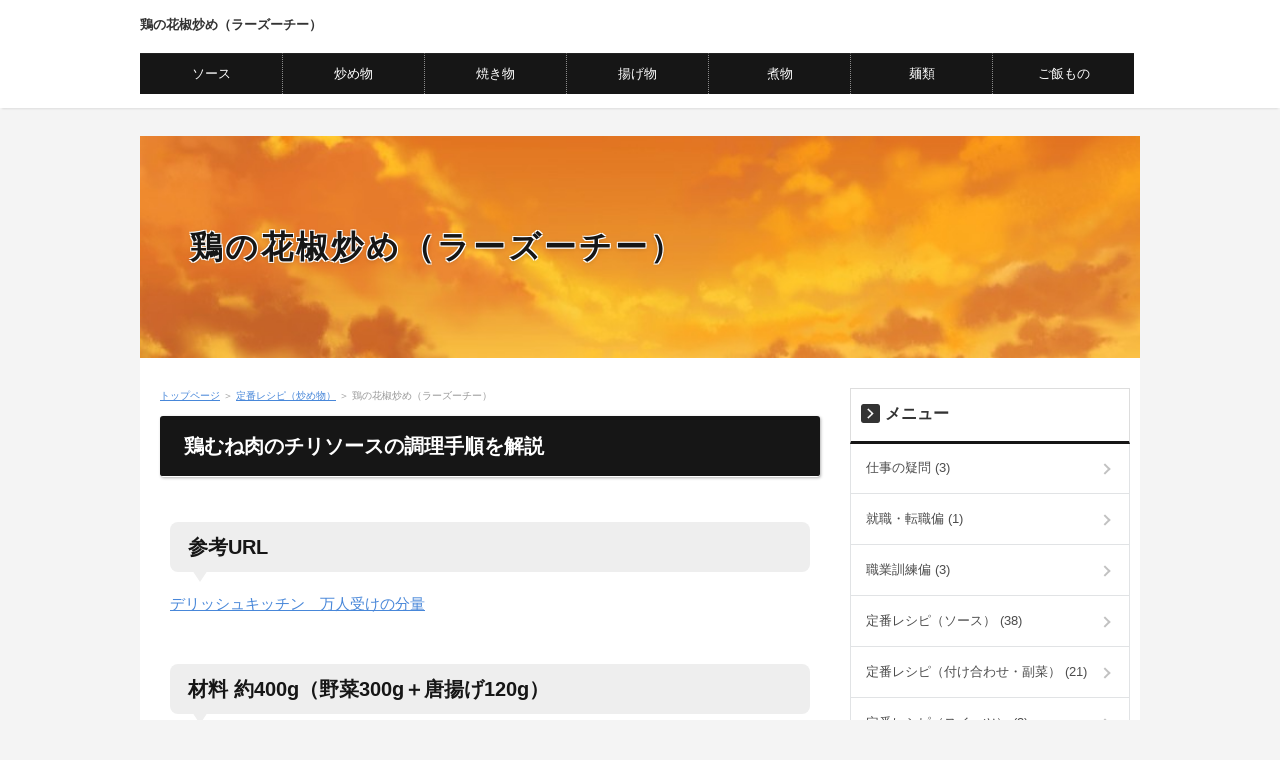

--- FILE ---
content_type: text/html
request_url: https://dekirukana.info/Cate_teiban/teiban_razuchi.html
body_size: 4333
content:
<!DOCTYPE html>
<html lang="ja" dir="ltr">
<head>
<meta charset="Shift_JIS" />
<meta name="viewport" content="width=device-width, initial-scale=1" />
<meta http-equiv="X-UA-Compatible" content="IE=edge" />
<title>鶏の花椒炒め（ラーズーチー）</title>
<meta name="keywords" content="" />
<meta name="description" content="" />
<link rel="stylesheet" href="../styles.css" type="text/css" />
<link rel="stylesheet" href="../css/textstyles.css" type="text/css" />
<link rel="alternate" type="application/rss+xml" title="RSS" href="https://dekirukana.info/rss.xml" />

<link rel="alternate" media="handheld" href="https://dekirukana.info/Cate_teiban/teiban_razuchi.html" />
<link rel="alternate" media="only screen and (max-width: 640px)" href="https://dekirukana.info/Cate_teiban/teiban_razuchi.html" />
</head>
<body>
<div id="wrapper">

<header>
<div id="top">
<div class="inner">
<h1><a href="../">鶏の花椒炒め（ラーズーチー）</a></h1>
<input type="checkbox" id="panel" value="" />
<label for="panel" id="topmenubtn">MENU</label>
<div id="topmenubox">

<nav id="topmenu"><ul>
<li><a href="../Cate_source/">ソース</a></li>
<li><a href="../Cate_teiban/">炒め物</a></li>
<li><a href="../Cate_yakimono/">焼き物</a></li>
<li><a href="../Cate_agemono/">揚げ物</a></li>
<li><a href="../Cate_nimono/">煮物</a></li>
<li><a href="../Cate_men/">麺類</a></li>
<li><a href="../Cate_rice/">ご飯もの</a></li>

</ul></nav>
</div>
</div>
</div>
<div id="header">
<img src="../img/header.jpg" alt="鶏の花椒炒め（ラーズーチー）" />
<div id="headertxt">
<h2 class="title"><span><a href="../">鶏の花椒炒め（ラーズーチー）</a></span></h2>

</div>
</div>
</header>
<div id="column2">
<div id="contents">
<div id="layoutbox">
<div id="main">
<div id="siteNavi" itemscope itemtype="http://schema.org/BreadcrumbList">
<span itemprop="itemListElement" itemscope itemtype="http://schema.org/ListItem"><a itemprop="item" href="../"><span itemprop="name">トップページ<meta itemprop="position" content="1" /></span></a></span> ＞ 
<span itemprop="itemListElement" itemscope itemtype="http://schema.org/ListItem"><a itemprop="item" href="../Cate_teiban/"><span itemprop="name">定番レシピ（炒め物）</span></a><meta itemprop="position" content="2" /></span> ＞ 
<span itemprop="itemListElement" itemscope itemtype="http://schema.org/ListItem"><span itemprop="name">鶏の花椒炒め（ラーズーチー）</span><meta itemprop="position" content="3" /></span>
</div>

<article>

<h2><span>鶏むね肉のチリソースの調理手順を解説</span></h2>

<div id="text1">

<h4>参考URL</h4>
<p><a href="https://delishkitchen.tv/recipes/154836908311052691" target="_blank" rel="nofollow">デリッシュキッチン　万人受けの分量</a></p>
<p>&nbsp;</p>
<h4>材料 約400g（野菜300g＋唐揚げ120g）</h4>
<p>●具材</p>
<ul>
<li>長ネギ　２～３cm</li>
<li>玉葱</li>
<li>ピーマン</li>
<li>じゃが芋</li>
<li>ニンニクの芽orニラ</li>
</ul>
<p>&nbsp;</p>
<p>●調味料（具材400gを想定）</p>
<ul>
<li>唐辛子（1人2本→4等分）</li>
<li>にんにくスライス</li>
<li>ホアジャオ　小1/3</li>
<li>鶏がら　大１（塩分3.6g）</li>
</ul>
<p>&nbsp;</p>
<p>&nbsp;</p>
<h4>作り方</h4>
<ul>
<li>野菜を油通しする。</li>
<li>唐辛子を斜めに切り、種をとる。</li>
<li>唐辛子・にんにくを熱した油に香りを移す。</li>
<li>肉・野菜を混ぜて、鶏がら・ホアジャオを混ぜ入れて完成。</li>
</ul>
<p>&nbsp;</p>
<p>&nbsp;</p>
<h4>実践＆反省</h4>
<p>●21/6/29 自宅　420g（肉120g・野菜300g）</p>
<ul>
<li>じゃが芋小1コ8等分、長ネギ1/2本、ピーマン大2コ、玉葱100g、唐揚げ6コで実施。</li>
<li>唐辛子は一人2本、ホアジャオは小1/3でよい。あとからじんわり痺れがくる。</li>
<li>鶏がら大１でちょうどよい塩加減。</li>
<li>ホアジャオは唐辛子と一緒に油で炒めた方がよいか。</li>
</ul>
<p>●22/4　１５食堂</p>
<ul>
<li>唐揚げ４コ（120g）・じゃが芋３コ（45g）・ネギ35gで実施。ネギは油通し５秒。じゃが140℃８分</li>
<li>生姜焼きのたれ×５倍にホアジャオ小1/2×５倍を加えた。カイエンペッパー適量。辛味・シビレちょうど良かった。</li>
</ul>

</div>
<div id="text2">

<h2><span><div id="move2">鶏むね肉のチリソースの調理手順</div></span></h2>
<p>&nbsp;</p>
<p>次に、鶏むね肉のチリソースの調理手順となります。</p>
<p>&nbsp;</p>
<h4><div id="sub2.1">食材を切る</div></h4>
<p>鶏ムネ肉は一口大に切る。<br />ピーマン、玉葱はひと口大に切る。<br />人参は乱切りにする。</p>
<p>&nbsp;</p>
<h4><div id="sub2.2">油通しをする</div></h4>
<p>準備：鶏ムネ肉の衣付け。</p>
<p>&nbsp;</p>
<p>玉葱は180～200℃で１０～１２秒程度で油通しする。<br />ピーマンは180～200℃で５～７秒程度で油通しする。<br />人参は120℃程度で4分ほど油通しする。<br />鶏ムネ肉は110℃程度から徐々に温度を上げて３分揚げる。</p>
<p>&nbsp;</p>
<div class="nmlbox graybg">
<p><strong>※衣をつける際の注意点</strong></p>
<ul>
<li>肉250g・卵0.5個・片栗粉大1.5・サラダ油大２を目安にする</li>
<li>卵液を肉によくコーティングしたあとで、片栗粉をいれること</li>
<li>片栗粉のデンプンが多いと、強い糊となり団子状になりやすい</li>
<li>見た目的には、ほんのわずかに薄い膜をまとっている状態</li>
<li>衣付けし10分～20分冷蔵庫に置くと味が浸透し衣もはがれにくくなる。</li>
</ul>
<p>&nbsp;</p>
<p><strong>※油通しをする際の注意点</strong></p>
<ul>
<li>油通しは、油の温度が下がらないように少量ずつ分けて行う。</li>
<li>肉類は110℃程から徐々に温度を上げる。高温だとほぐす前に団子になる。</li>
<li>野菜は190℃程の高温で行う。低温だと油を吸いべたつく。（人参は例外）</li>
<li>肉は投入後、少し白くなるまで待つ。直ぐにほぐすと衣が剥がれる。</li>
<li>終盤は温度を上げて衣をカリッとさせる。（油は低い方から高い方へ移動する）</li>
</ul>
</div>
<p>&nbsp;</p>
<h4><div id="sub2.3">あんを作る</div></h4>
<p>準備：小皿で合わせ調味料を作っておく。</p>
<p>&nbsp;</p>
<p>フライパンに油（大１）を引いて、ニンニク、ショウガ、豆板醤を炒める。<br />合わせ調味料とスープを投入してフツフツと沸くまで少し待つ。<br />水溶き片栗粉でトロミをつけたら、1分程グツグツにて片栗粉に火を通す。</p>
<p>&nbsp;</p>
<h4><div id="sub2.4">仕上げ</div></h4>
<p>あんに鶏ムネ肉、野菜を投入してひと煮たちする。<br />サラダ油と黒酢を回しかけて、サクッとまぜて出来上がり。</p>

</div>
<div id="text3">

<h2><span><div id="move3">まとめ</div></span></h2>
<p>&nbsp;</p>
<p>鶏むね肉のチリソースは、油通し以外は面倒な工程はありません。<br />家庭で油通しが面倒な方は、そのまま食材を炒めても構いません。<br />ぜひ、自分流の鶏むね肉のチリソースを作ってみてください。</p>

</div>
</article>

<aside><div id="entrylist"><h4><span>関連ページ</span></h4>
<dl>
<div>
<dt><span class="entry_title"><a href="../Cate_teiban/teiban_yasaiitame.html">簡易版：野菜炒め まとめ</a></span></dt>
</div>
<div>
<dt><span class="entry_title"><a href="../Cate_teiban/teiban_mabo_kanton.html">麻婆豆腐（広東風）</a></span></dt>
</div>
<div>
<dt><span class="entry_title"><a href="../Cate_teiban/teiban_mabodoufu.html">麻婆豆腐（四川風）</a></span></dt>
</div>
<div>
<dt><span class="entry_title"><a href="../Cate_teiban/teiban_mabowafu.html">麻婆豆腐（和風)</a></span></dt>
</div>
<div>
<dt><span class="entry_title"><a href="../Cate_teiban/teiban_maboharusame.html">麻婆春雨</a></span></dt>
</div>
<div>
<dt><span class="entry_title"><a href="../Cate_teiban/teiban_hapousai.html">八宝菜・うま煮（厚揚げ・くずし豆腐）</a></span></dt>
</div>
<div>
<dt><span class="entry_title"><a href="../Cate_teiban/teiban_hoikoro.html">回鍋肉</a></span></dt>
</div>
<div>
<dt><span class="entry_title"><a href="../Cate_teiban/teiban_subuta.html">酢豚</a></span></dt>
</div>
<div>
<dt><span class="entry_title"><a href="../Cate_teiban/teiban_chinjao.html">チンジャオロース</a></span></dt>
</div>
<div>
<dt><span class="entry_title"><a href="../Cate_teiban/teiban_tamagoitame.html">ムースーロー</a></span></dt>
</div>
<div>
<dt><span class="entry_title"><a href="../Cate_teiban/teiban_chapuche.html">チャプチェ</a></span></dt>
</div>
<div>
<dt><span class="entry_title"><a href="../Cate_teiban/teiban_purukogi.html">プルコギ</a></span></dt>
</div>
<div>
<dt><span class="entry_title"><a href="../Cate_teiban/teiban_butakimuchi.html">豚キムチ</a></span></dt>
</div>
<div>
<dt><span class="entry_title"><a href="../Cate_teiban/teiban_stamina.html">牛焼肉</a></span></dt>
</div>
<div>
<dt><span class="entry_title"><a href="../Cate_teiban/teiban_siodareitame.html">塩ダレ・中華王・白湯・坦々</a></span></dt>
</div>
<div>
<dt><span class="entry_title"><a href="../Cate_teiban/teiban_nikuyasai.html">肉野菜炒め・和風炒め・</a></span></dt>
</div>
<div>
<dt><span class="entry_title"><a href="../Cate_teiban/teiban_shisen.html">豆鼓炒め</a></span></dt>
</div>
<div>
<dt><span class="entry_title"><a href="../Cate_teiban/teiban_tomatoitame.html">豚肉とトマトの玉子炒め</a></span></dt>
</div>
<div>
<dt><span class="entry_title"><a href="../Cate_teiban/teiban_staminaitame.html">豚のスタミナ炒め</a></span></dt>
</div>
<div>
<dt><span class="entry_title"><a href="../Cate_teiban/teiban_komiitame.html">豚の四川香味炒め</a></span></dt>
</div>
<div>
<dt><span class="entry_title"><a href="../Cate_teiban/teiban_syogayaki.html">豚（バラ）の生姜焼き・塩ダレ炒め・チャップ</a></span></dt>
</div>
<div>
<dt><span class="entry_title"><a href="../Cate_teiban/teiban_butamiso.html">豚バラ味噌炒め・塩ダレ炒め</a></span></dt>
</div>
<div>
<dt><span class="entry_title"><a href="../Cate_teiban/teiban_mayopon.html">豚のマヨポン炒め</a></span></dt>
</div>
<div>
<dt><span class="entry_title"><a href="../Cate_teiban/teiban_chanpru.html">和風炒め（豆腐・厚揚げ・ゴーヤ・ニラ玉）</a></span></dt>
</div>
<div>
<dt><span class="entry_title"><a href="../Cate_teiban/teiban_butadaikon.html">豚肉と大根のピリ辛炒め</a></span></dt>
</div>
<div>
<dt><span class="entry_title"><a href="../Cate_teiban/teiban_nasumiso.html">豚と茄子（厚揚げ）の味噌炒め</a></span></dt>
</div>
<div>
<dt><span class="entry_title"><a href="../Cate_teiban/teiban_garibata.html">豚肉ガリバタ炒め（＋カレーバター炒め）</a></span></dt>
</div>
<div>
<dt><span class="entry_title"><a href="../Cate_teiban/teiban_kurozuitame.html">鶏の甘酢（黒酢）炒め</a></span></dt>
</div>
<div>
<dt><span class="entry_title"><a href="../Cate_teiban/teiban_kasyunatsu.html">鶏のカシューナッツ炒め</a></span></dt>
</div>
<div>
<dt><span class="entry_title"><a href="../Cate_teiban/teiban_honey.html">ハニ―レモンチキン</a></span></dt>
</div>
<div>
<dt><span class="entry_title"><a href="../Cate_teiban/teiban_torichili.html">鶏・豚ばらチリソース炒め</a></span></dt>
</div>
<div>
<dt><span class="entry_title"><a href="../Cate_teiban/agemono_orangechikin.html">オレンジチキン</a></span></dt>
</div>
<div>
<dt><span class="entry_title"><a href="../Cate_teiban/teiban_chilisouce.html">チキンチリ</a></span></dt>
</div>
</dl>
</div></aside>

</div>

<div id="menu">

<nav>
<div class="menuitem">
<h4><span>メニュー</span></h4>
<div class="menubox menulist"><ul id="menu1">
<li><a href="../Cate_working/">仕事の疑問 (3)</a></li>
<li><a href="../Cate_tensyoku/">就職・転職偏 (1)</a></li>
<li><a href="../Cate_training/">職業訓練偏 (3)</a></li>
<li><a href="../Cate_source/">定番レシピ（ソース） (38)</a></li>
<li><a href="../Cate_fukusai/">定番レシピ（付け合わせ・副菜） (21)</a></li>
<li><a href="../Cate_kanmi/">定番レシピ（スイーツ） (3)</a></li>
<li><a href="../Cate_soup/">定番レシピ（汁物） (5)</a></li>
<li><a href="../Cate2_aemono/">定番レシピ（和え物） (15)</a></li>
<li><a href="../Cate_agemono/">定番レシピ（揚げ物） (17)</a></li>
<li><a href="../Cate_yakimono/">定番レシピ（焼き物） (18)</a></li>
<li><a href="../Cate_teiban/">定番レシピ（炒め物） (34)</a></li>
<li><a href="../Cate_men/">定番レシピ（麺類） (39)</a></li>
<li><a href="../Cate_rice/">定番レシピ（ご飯もの） (56)</a></li>
<li><a href="../Cate_nimono/">定番レシピ（煮物） (35)</a></li>
<li><a href="../Cate_kihon/">基本調理技術 (13)</a></li>
<li><a href="../Cate_many/">大量調理技術 (2)</a></li>
<li><a href="../Cate_chomi/">調味料の豆知識 (1)</a></li>
<li><a href="../Cate_ojt/">ＯＪＴ (14)</a></li>
<li><a href="../admini_info.html">運営者情報</a></li>
<li><a href="../privacy_policy.html">プライバシーポリシー</a></li>
</ul></div>
</div>

</nav>
</div>

</div>
<div id="pagetop"><a href="#">先頭へ戻る</a></div>
</div>
</div>
<footer id="footer">
<p id="footsub"><span><a href="../sitemap.html">サイトマップ</a></span></p>
<small>Copyright &copy; 2025 中年給食調理員の足跡All Rights Reserved.</small>
</footer>

</div>
</body>
</html>

--- FILE ---
content_type: text/css
request_url: https://dekirukana.info/styles.css
body_size: 26897
content:
@charset "shift_jis";

table{
width:100%;
font-size:13px;
margin:10px 0;
border-collapse: collapse;
border-spacing:0px;
}
th{
background-color:#EBEBEB;
padding:5px;
}
td{
background-color:#FFFFFF;
padding:5px;
}
table,td,th{
border:solid 1px #CCC;
word-wrap : break-word;
overflow-wrap : break-word;
text-align:left;
}
table#toptbl,table#toptbl td,table#toptbl th{
   border:none;
}
#menu .ritem td,#rmenu .ritem td{border:none;}
.rtitle {
height: 44px;
text-align: center;
overflow: hidden;
padding: 4px;
}
.rimg {
text-align: center;
}
.timg img{
max-width:200px;
height:auto;
}
.price {
color: #CC0000;
font-weight: bold;
}
.tdesc {
text-align: left;
vertical-align: top;
}
.tbl_rnk{
font-size:15px;
font-weight:bold;
overflow:hidden;
display:inline;
padding:5px;
}
.ritm{
background-color:#FFFFFF;
table-layout:fixed;
}
.ritm th,.ritm td{
padding:6px;
line-height: 120%;
vertical-align:top;
text-align: center;
}
.ritm .txt-img img{margin:0 auto 8px;}
.tokusho {
}
.tokusho th, .tokusho td {
padding: 8px;
}
.tokusho th {
background-color: #E3E3E3;
width: 30%;
}
.ritm_desc {
}
.ritm_desc td {
vertical-align: top;
padding: 10px;
}
.ritm_desc .title {
background-color: #EBEBEB;
padding: 5px;
margin-bottom: 8px;
text-align:left;
line-height:120%;
font-family: 'HGP創英角ｺﾞｼｯｸUB', 'Hiragino Kaku Gothic Pro', 'ヒラギノ角ゴ Pro W6', sans-serif;
font-weight:normal;
}
.ritm_desc .title a{
color:#333;
}
.ritm_desc .title a:hover{
color:#FF0000;
}
.ritm_desc .desc{
padding:20px;
}
.ritm_desc .price {
text-align: left;
padding: 0px;
}
.ritm_desc .img {
width: 20%;
}
.ritm_desc .more, .ritm_desc .price, .ritm_desc .review {
line-height: 25px;
height: 25px;
margin-right: 5px;
margin-left: 5px;
}
table.rnk1item {
table-layout:auto;
border:solid 1px #CCC;
}
.rnk1item td,.rnk1item th{
border:none;
border-bottom:dotted 1px #CCC;
}
.rnk1item th {
background-color: #FFF;
width: auto;
padding:5px;
width:60px;
vertical-align:middle;
}
.rnk1item td {
background-color: #FFFFFF;
vertical-align: top;
font-size: 12px;
line-height: 130%;
padding: 15px 10px;
}
.rnk1item .ttitle {
font-size: 18px;
font-weight: bold;
margin-bottom: 12px;
line-height: 130%;
}
.rnk1item th, .rnk1item td {
}
.rnk1item .timg {
width: auto;
padding-top: 10px;
vertical-align:middle;
}
.rnk1item .alt th, .rnk1item .alt td {
}
table.rnk2item {
table-layout:auto;
border:solid 1px #CCC;
}
.rnk2item .timg, .rnk2item .tdesc {
padding: 8px;
vertical-align: top;
}
.rnk2item th.ttitle {
padding: 10px;
text-align: left;
font-size: 16px;
}
.rnk2item td{
overflow:hidden;
}
.rnk2item td.tdesc {
width:100%;
}
.rnk2item td.timg {
width:auto;
}
.rnk2item td.tdesc,.rnk2item td.timg {
border:none;
}
.rnk2item .timg img {
padding-bottom: 10px;
height:auto;
}
.rnk2item .tdesc {
line-height: 150%;
}
table.rnk2item table.ttable {
width:101%;
margin: 0px;
padding: 0px;
border:none;
table-layout:fixed;
}
.ttable th, .ttable td {
padding: 8px !important;
line-height:130%;
text-align: center;
border:none;
border-right:dotted 1px #CCC;
}
.rnk2item tr:last-child td{
padding:0;
}
.rnk3item {
table-layout:auto;
border:solid 1px #CCC;
}
.rnk3item th {
text-align: left;
padding: 8px;
font-size: 17px;
}
.rnk3item th img {
vertical-align: bottom;
margin-right: 6px;
}
.rnk3item td {
padding: 10px;
border:none;
}
.rnk3item td.timg {
text-align: center;
width: auto;
}
.rnk3item .img-center{
width:auto;
display:inline;
}
.rnk3item th img{
float:left;
}
.prc1item {
table-layout:auto;
}
.prc1item th {
padding: 6px;
text-align: center;
}
.prc1item td {
text-align: center;
padding: 6px;
}
.prc1item td {
text-align: center;
padding: 6px;
}
.prc1item .alt td {
background-color: #F5F5F5;
}
.prc1item .price {
text-align: right;
width: 100px;
font-size:15px;
}
.dsc1item,.dsc2item {
background-color: #CCCCCC;
table-layout:fixed;
}
.dsc1item th, .dsc1item td,.dsc2item th, .dsc2item td {
padding: 6px;
}
.dsc1item th{
width:30%;
}
.dsc1item th , .dsc2item th {
text-align: center;
}
.dsc1item td , .dsc2item td {
vertical-align: top;
}
.tblmenu1item td {
font-size: 14px;
line-height: 1.5;
vertical-align:top;
padding:6px;
}
.tblmenu1item.col2 td,.tblmenu1item.col2 th{
width:50%;
box-sizing:border-box;
}
.tblmenu1item td .ttitle {
background-color: #EEEEEE;
font-weight: bolder;
padding: 7px;
margin-bottom: 8px;
font-size: 14px;
}
.tblmenu1item td .ttitle a{
display:block;
}
.tblmenu1item td .more{
text-align:right;
padding:5px 0 3px;
}
@media screen and (max-width:640px) {
td,th,tr{
-moz-box-sizing: border-box;
box-sizing: border-box;
}
tr{
width:100%;
}
.rnk1item th,.rnk1item td{
width:100%;
display:block;
border:none;
}
.rnk1item tr{
border-bottom:solid 1px #CCC;
}
.rnk1item .timg,.rnk1item th,.rnk1item .timg p,.rnk1item th p{
text-align:center !important;
}
.rnk2item td.timg, .rnk2item td.tdesc{
display:block;
width:100%;
border-right:solid 1px #CCC;
}
.rnk2item td.timg{
text-align:center !important;
}
.rnk3item th, .rnk3item td{
display:block;
width:100%;
}
.tokusho td,.tokusho th{
display:block;
width:100%;
}
.tblmenu1item td img{
float:none;
display:block;
margin:6px auto;
}
}
table{

}
td{

}
th{

}

img{max-width:100%;height:auto;}
.txt-img img[align^="right"],.txt-img.timg-r img{margin:0 0px 10px 16px;}
.txt-img img[align^="left"],.txt-img.timg-l img{margin:0 16px 10px 0px;}
.txt-img img[align^="center"]{margin:0 0 10px 0;}
.txt-img img.image-left,img.image-left{margin:0 16px 10px 0;}
.txt-img img.image-right,img.image-right{margin:0 0 10px 16px;}
.txt-img img.image-center,img.image-center{margin:10px auto;display:block;}
.img-center .image-left,.img-center .image-right{margin:auto;}
@media screen and (max-width:640px){
.txt-img.timg-r,.txt-img.timg-l{
max-width:40%;
box-sizing:border-box;
}
.image-left,.image-right{max-width:40%;}
.txt-img.timg-r{padding-left:10px;}
.txt-img.timg-l{padding-right:10px;}
.txt-img.timg-l img{margin-right:0;}
.txt-img.timg-r img{margin-left:0;}
.tx-img.timg-l img,.tx-img.timg-r img{margin:0 0 10px 0;}
.txt-img img[align^="right"],.txt-img img[align^="left"]{max-width:40%;}
.txt-img img{align^="center"}{max-width:100%;}
}
.float-left2 img{float:left !important;margin:0 8px 8px 0;}
.float-right2 img{float:right !important;margin:0 0 8px 8px;}
#menu .menubox2,
#rmenu .menubox2{
padding:0;
}
#menu .menubox2 ul,
#rmenu .menubox2 ul{
margin:0;
padding:2px 0 0 0;
}
#menu .menubox2 img,
#rmenu .menubox2 img{
width:100%;
height:auto;
margin:1px 0;
max-width:100%;
}
div, p, span, li {word-wrap : break-word;overflow-wrap : break-word;}
td,th{word-break: break-all !important;}
a:not([href]){text-decoration:none;}
table td p,table th p{text-align:inherit;}
#contents #main .txt-grayback,#contents #main .txt-colorback {padding:0 !important;}
#header .desc::-webkit-scrollbar{width: 5px;}
#header .desc::-webkit-scrollbar-thumb{background: #aaa;border-radius: 3px;}
#header .desc::-webkit-scrollbar-track-piece:start,#header .desc::-webkit-scrollbar-track-piece:end{background: #EBEBEB;}
.align-left{text-align:left;}
.align-right{text-align:right;}
.align-center{text-align:center;}
div[id^="text"]::after,div[id^="space"]::after{content:"";display:block;clear:both;}
.rank1,.rank2,.rank3,.rank4,.rank5,.rank6,.rank7,.rank8,.rank9,.rank10,.point,.point1,.point2,.point3,.point4,.point5,.point6,.point7,.point8,.point9,.point10{
font-weight:bold;
overflow: hidden;
}
h4{
clear:none;
}
ul,ol{
overflow: hidden;
}
.lbg{
line-height:140%;
}
.rank1,.rank2,.rank3,.rank4,.rank5 {
background-repeat: no-repeat;
height: 25px;
font-size: 18px;
margin:10px 0 15px 0;
padding: 35px 0 5px 65px;
color: #333;
border-bottom:dotted 1px #666;
clear: both;
}
.rank1{
background-image: url(./img/rank1_a.gif);
}
.rank2{
background-image: url(./img/rank2_a.gif);
}
.rank3{
background-image: url(./img/rank3_a.gif);
}
.rank4{
background-image: url(./img/rank4_a.gif);
}
.rank5{
background-image: url(./img/rank5_a.gif);
}
.point1,.point2,.point3,.point4,.point5 ,.point6 ,.point7 ,.point8 ,.point9 ,.point10 {
background-repeat: no-repeat;
height: 26px;
padding-left: 46px;
font-size: 16px;
margin-top: 10px;
padding-top: 14px;
margin-bottom: 10px;
border-bottom:dotted 2px #CCC;
color: #3F3F3F;
background-position: 4px top;
clear: both;
}
.point {
color: #333;
background-image: url(./img/point_default.png);
background-repeat: no-repeat;
background-position: left 5px;
background-size: 60px 30px;
padding: 5px 0 5px 66px;
margin: auto;
min-height: 1.875em;
}
.point1{
background-image: url(./img/point1.gif);
}
.point2{
background-image: url(./img/point2.gif);
}
.point3{
background-image: url(./img/point3.gif);
}
.point4{
background-image: url(./img/point4.gif);
}
.point5{
background-image: url(./img/point5.gif);
}
.point6{
background-image: url(./img/point6.gif);
}
.point7{
background-image: url(./img/point7.gif);
}
.point8{
background-image: url(./img/point8.gif);
}
.point9{
background-image: url(./img/point9.gif);
}
.point10{
background-image: url(./img/point10.gif);
}
.arrow_orange,.arrow_blue,.arrow_black,.arrow_red{
min-height:24px;
overflow:hidden;
}
.arrow_orange {
background-image: url(./img/arrow_orange.png);
background-repeat: no-repeat;
background-position: left 5px;
background-size: 24px 15px;
padding-left: 28px;
font-weight: 700;
}
.arrow_black {
background-image: url(./img/arrow_black.png);
background-repeat: no-repeat;
background-position: left 3px;
background-size: 18px;
padding-left: 24px;
font-weight: 700;
}
.arrow_blue {
background-image: url(./img/arrow_blue.png);
background-repeat: no-repeat;
background-position: left 3px;
background-size: 18px;
padding-left: 24px;
font-weight: 700;
}
.arrow_red {
background-image: url(./img/arrow_red.png);
background-repeat: no-repeat;
background-position: left 3px;
background-size: 18px;
padding-left: 24px;
font-weight: 700;
}
blockquote {
font-size:12px;
color:#666666;
border: 2px dotted #CCCCCC;
padding-top: 10px;
padding-right: 10px;
padding-bottom: 10px;
padding-left: 10px;
margin: 15px;
line-height: 130%;
}
.alert,.accept,.attention,.thint{
font-size: 12px;
line-height: 130%;
padding-top: 10px;
padding-right: 10px;
padding-bottom: 10px;
padding-left: 55px;
margin-top: 10px;
margin-bottom: 10px;
background-position:8px 3px;
}
.alert {
background-color: #FFEFEF;
background-image: url(./img/alert.png);
background-repeat: no-repeat;
color: #A2462F;
border: 1px solid #FABDA7;
}
.accept {
border: 1px solid #C2E39B;
background-color: #EFFADA;
background-image: url(./img/accept.png);
background-repeat: no-repeat;
color: #346F15;
}
.attention {
border: 1px solid #FDE8A8;
background-color: #FEF8E0;
background-image: url(./img/attention.png);
background-repeat: no-repeat;
color: #804900;
}
.thint {
border: 1px solid #C5D7ED;
background-color: #EFF4FA;
background-image: url(./img/thint.png);
background-repeat: no-repeat;
color: #2C4F7A;
}
 .user1,.user2 {
font-size: 12px;
line-height: 130%;
padding-top: 12px;
padding-right: 12px;
padding-bottom: 12px;
padding-left: 100px;
margin-top: 10px;
margin-bottom: 10px;
background-repeat: no-repeat;
background-position: 12px 12px;
background-color: #EFF4FA;
border: 1px solid #C5D7ED;
min-height: 70px;
_height:70px;
overflow: hidden;
}
 .user1{
background-image: url(./img/user1.png);
}
 .user2{
background-image: url(./img/user2.png);
}
.noimage{
padding-left:12px;
background-image: none;
min-height:15px;
}
.ylw{
background-color:#FFE566;
font-weight:bold;
padding:2px;
}
.alert:after,
.accept:after,
.attention:after,
.thint:after,
.user1:after,
.user2:after,
.user_inner:after,
.body:after,
.grayline:after,
.clear_after:after{
clear: both;
content: "";
display: block;
}
.nmlbox,.dottbox,.ylwbox,.graybg,.txt-border,.txt-grayback,.txt-colorback,.txt-rndbox,.txt-decbox1,txt-decbox2{
overflow:hidden;
}
.alert,.attention,.thint,.accept,.user1,.user2,.rank{clear:both;}
.nmlbox,.dottbox,.ylwbox,.graybg{
padding:15px;
margin-top: 10px;
margin-bottom: 10px;
clear:both;
}
.graybg {
background-color: #F4F4F4;
}
.grayline {
background-color: #fff;
border: 4px solid #ededed;
box-shadow: 0px 0px 5px #bbb inset;
margin: 20px 0;
padding: 20px;
}
.dottbox{
border:dotted 1px #666;
box-shadow:none;
}
.nmlbox {
border: 2px solid #CCCCCC;
}
.ylwbox {
background-color: #FFFFD2;
border: 2px solid #CC0000;
}
.border1,.border2,.border3,.borderdot,.borderdot2{
margin: 10px;
padding: 0px;
line-height: 1px;
height: 1px;
overflow: hidden;
}
.border1 {
border-bottom:solid 1px #999;
}
.border2 {
border-bottom:solid 1px #990000;
}
.border3 {
border-bottom:solid 1px #003366;
}
.borderdot {
border-top:dotted 1px #999;
}
.borderdot2 {
border-top:dotted 2px #999;
}
@media screen and (min-width: 768px) {
.layout_l{float:left;}
.layout_r{float:right;}
}
.layout_box{
display:table;
width:100%;
table-layout: fixed;
-webkit-box-sizing:border-box;
        box-sizing:border-box;
border-collapse: separate;
}
.layout_box .layout_l,
.layout_box .layout_r{
display:table-cell;
float:none !important;
-webkit-box-sizing:border-box;
        box-sizing:border-box;
overflow:hidden;
vertical-align:top;
}
.layout_l img,.layout_r img{
max-width:100%;
height:auto;
}
.col2.layout_box .layout_l,
.col2.layout_box .layout_r{
width:50%;
padding:8px;
}
.col3.layout_box .layout_l,
.col3.layout_box .layout_r{
width:33.3%;
padding:8px;
}
.col4.layout_box .layout_l,
.col4.layout_box .layout_r{
width:25%;
padding:8px;
}
@media screen and (max-width: 640px) {
.responsive.layout_box{
display:block;
}
.responsive.layout_box .layout_l, .responsive.layout_box .layout_r{
display:block !important;
width:100% !important;
-webkit-box-sizing:border-box;
        box-sizing:border-box;
margin:5px 0;
}
}
.hd,.hd:hover,.hd:visited{
color:#333;
text-decoration:none;
}
.rnd1{
padding: 15px;
margin: 15px auto 15px auto;
}
.rnd1{
position:relative;
padding: 15px;
margin: 15px auto 15px auto;
-moz-border-radius: 6px;
-webkit-border-radius: 6px;
border-radius: 6px;
}
.rbox1,.rbox2,.rbox3,.rbox4{
overflow:hidden;
}
.rbox1 {
background-color: #F4F4F4;
border: 1px solid #d7d7d7;
}
.rbox2 {
background-color: #FFF;
border: 2px solid #FF843F;
}
.rbox3 {
background-color: #FFF;
}
.rbox4 {
background-color: #F5F5F5;
}
.shadow1,.shadow2,.shadow3{
padding: 15px;
margin: 15px auto 15px auto;
}
.shadow1{
-moz-box-shadow: 0px 3px 10px rgba(0,0,0,0.2);
-webkit-box-shadow: 0px 3px 10px rgba(0,0,0,0.2);
box-shadow: 0px 3px 10px rgba(0,0,0,0.2);
}
.shadow2{
-moz-box-shadow: 2px 2px 3px rgba(0, 0, 0, 0.3);
-webkit-box-shadow: 2px 2px 3px rgba(0, 0, 0, 0.3);
box-shadow: 0px 0px 3px rgba(0, 0, 0, 0.3);
}
.question1 {
font-size: 17px;
font-weight: bold;
line-height: 130%;
margin: 15px auto 4px auto;
padding: 5px 0 6px 50px;
background-image: url(./img/q1.png);
background-repeat: no-repeat;
background-position: 10px top;
}
.answer1 {
position:relative;
font-size: 13px;
line-height:140%;
border:solid 1px #CCC;
background-color:#F5F5F5;
-moz-border-radius: 10px;
-webkit-border-radius: 10px;
border-radius: 10px;
margin: 5px auto 35px auto;
padding: 20px 20px 20px 60px;
background-image: url(./img/a1.png);
background-repeat: no-repeat;
background-position: 12px 18px;
}
.question2 {
font-size: 17px;
font-weight: bold;
line-height: 130%;
margin: 20px auto 4px auto;
padding: 5px 0 6px 50px;
background-image: url(./img/q2.png);
background-repeat: no-repeat;
background-position: 10px top;
}
.answer2 {
position:relative;
font-size: 13px;
line-height:140%;
margin: 5px auto 15px auto;
padding: 10px 10px 20px 50px;
background-image: url(./img/a2.png);
background-repeat: no-repeat;
background-position: 10px 12px;
border-bottom:dotted 1px #CCC;
}
 
.balloon-left,
.balloon-right,
.balloon-top,
.balloon-bottom
{
line-height:140%;
font-size:0;
}
 
.balloon-left .bln-img,
.ballon-left .img-center
{
float:left !important;
height:auto;
}
.balloon-right .bln-img,
.balloon-left .img-center
{
float:right !important;
height:auto;
}
 
.balloon-top .img-center,
.balloon-bottom .img-center
{
float:none;
text-align:left !important;
}
 
.bln-img{
display:inline-block;
width:auto;
max-width:25%;
}
.bln-img.float-l img,.bln-img.float-r img{margin:0;}
.balloon-left .bln-img{padding-right:8px;}
.balloon-right .bln-img{padding-left:8px;}
.balloon-top .bln-img{padding-bottom:8px;}
.balloon-bottom .bln-img{padding-bottom:8px;}
.img-circle img{border-radius: 50%;}
.bln-auto .b_body{
box-sizing:border-box;
min-width:70px;
display:inline-block !important;
}
.balloon-left.bln-auto .b_body,.balloon-right.bln-auto .b_body{max-width:85%;}
.balloon-top.bln-auto .b_body,.balloon-bottom.bln-auto .b_body{max-width:100%;}
.balloon-left.bln-auto .b_body{float:left;}
.balloon-right.bln-auto .b_body{float:right;}
.balloon-bottom.bln-auto .b_body{overflow:visible;}
.scroll-auto{overflow-y:auto;}
.scroll-auto::-webkit-scrollbar{width: 8px;}
.scroll-auto::-webkit-scrollbar-thumb{
    background: #aaa;
    border-radius: 3px;
}
.scroll-auto::-webkit-scrollbar-track-piece:start,.scroll-auto::-webkit-scrollbar-track-piece:end{background: #EBEBEB;}
.balloon4 .scroll-auto::-webkit-scrollbar-thumb{background: #92B9FA;}
.balloon5 .scroll-auto::-webkit-scrollbar-thumb{background: #FFACAC;}
.balloon6 .scroll-auto::-webkit-scrollbar-thumb{background: #FF9595;}
.balloon7 .scroll-auto::-webkit-scrollbar-thumb{background: #46A6CE;}
.balloon8 .scroll-auto::-webkit-scrollbar-thumb{background: #E3AA71;}
.balloon9 .scroll-auto::-webkit-scrollbar-thumb{background: #B1C778;}
.bln{
font-size:14px;
overflow: hidden;
padding:0;
margin: 0;
color: #333333;
}
.b_body{
margin:0;
width:auto;
padding:12px 19px;
line-height:160%;
overflow: hidden;
min-height:20px;
}
.balloon1 .b_body{
background-color:#F5F5F5;
border:solid 1px #CCC;
}
.balloon2 .b_body{
background-color:#FFF;
border:solid 1px #CCC;
}
.balloon3 .b_body{
background-color:#EBEBEB;
}
.balloon4 .b_body{
background-color:#EAF1FF;
border:solid 1px #6AA3F9;
}
.balloon5 .b_body{
background-color:#FFEAEA;
border:solid 1px #F96565;
}
.balloon6 .b_body{
background-color:#FFF;
border:solid 2px #CC0000;
}
.balloon7 .b_body{
background-color:#FFF;
border:solid 2px #0080B8;
}
.balloon8 .b_body{
background-color:#FFF;
border:solid 2px #FF8201;
}
.balloon9 .b_body{
background-color:#FFF;
border:2px solid #739221;
}
.bln_auto{
display:inline-block;
}
.bln .img-l{
position:relative;
z-index:1;
background-image:url(./img/balloon.png);
top: 18px;
left:1px;
float:left;
width: 20px;
height: 19px;
margin:0;
}
.bln .img-r{
position: relative;
z-index:1;
background-image:url(./img/balloon.png);
top: 18px;
right:1px;
float:right;
width: 20px;
height: 19px;
margin:0;
}
.bln .img-t{
position: relative;
z-index:1;
background-image:url(./img/balloon.png);
top:1px;
left: 30px;
width: 22px;
height: 22px;
float:none;
margin:0;
}
.bln .img-b{
position: relative;
z-index:1;
background-image:url(./img/balloon.png);
bottom:1px;
left: 30px;
width: 22px;
height: 22px;
margin:0;
}
div.bln:after{height:0; visibility: hidden; content: ".";   display: block; clear: both;}
.balloon1 .img-b{ background-position: 0 0;} 
.balloon1 .img-l{ background-position: 0 -72px;} 
.balloon1 .img-r{ background-position: -8px -139px;} 
.balloon1 .img-t{ background-position: 0 -206px;} 
.balloon2 .img-b{ background-position: 0 -278px;} 
.balloon2 .img-l{ background-position: 0 -350px;} 
.balloon2 .img-r{ background-position: -8px -417px;} 
.balloon2 .img-t{ background-position: 0 -484px;} 
.balloon3 .img-b{ background-position: 0 -556px;} 
.balloon3 .img-l{ background-position: 0 -628px;} 
.balloon3 .img-r{ background-position: -8px -695px;} 
.balloon3 .img-t{ background-position: 0 -762px;} 
.balloon4 .img-b{ background-position: 0 -834px;} 
.balloon4 .img-l{ background-position: 0 -906px;} 
.balloon4 .img-r{ background-position: -8px -973px;} 
.balloon4 .img-t{ background-position: 0 -1040px;} 
.balloon5 .img-b{ background-position: 0 -1112px;} 
.balloon5 .img-l{ background-position: 0 -1184px;} 
.balloon5 .img-r{ background-position: -8px -1251px;} 
.balloon5 .img-t{ background-position: 0 -1318px;} 
.balloon6 .img-b{ background-position: 0 -1390px;bottom:2px;} 
.balloon6 .img-l{ background-position: 0 -1462px;left:2px;} 
.balloon6 .img-r{ background-position: -8px -1531px;right:2px;} 
.balloon6 .img-t{ background-position: 0 -1600px;top:2px;} 
.balloon7 .img-b{ background-position: 0 -1672px;bottom:2px;} 
.balloon7 .img-l{ background-position: 0 -1744px;left:2px;} 
.balloon7 .img-r{ background-position: -8px -1813px;right:2px;} 
.balloon7 .img-t{ background-position: 0 -1882px;top:2px;} 
.balloon8 .img-b{ background-position: -78px 0;bottom:2px;} 
.balloon8 .img-l{ background-position: -78px -72px;left:2px;}
.balloon8 .img-r{ background-position: -86px -141px;right:2px;}
.balloon8 .img-t{ background-position: -78px -210px;top:2px;}
.balloon9 .img-b{ background-position: -78px -282px;bottom:2px;} 
.balloon9 .img-l{ background-position: -78px -354px;left:2px;} 
.balloon9 .img-r{ background-position: -86px -423px;right:2px;} 
.balloon9 .img-t{ background-position: -78px -492px;top:2px;} 
#footermenu{
text-align:center;
padding:6px;
}
.gmap-box {
position: relative;
padding-bottom: 56.25%;
padding-top: 30px;
height: 0;
overflow: hidden;
}
.gmap-box iframe,
.gmap-box object,
.gmap-box embed {
position: absolute;
top: 0;
left: 0;
width: 100%;
height: 100%;
}
.wrapper {
margin: auto;
padding: 50px;
}
.indexbox{
background-color:#F8F8F8;
border:solid 1px #EEE;
}
.indexbox{
clear:both;
padding:20px 15px;
}
#main .indexbox h5,#main .indexbox .title{
margin:0;
}
#main .indexbox ul li,
#main .indexbox ol li,
#menu .indexbox ul li,
#menu .indexbox ol li,
{
font-size:15px;
line-height: 180%;
}
.indexbox li.cat{
margin-left:5px !important;
margin-top:10px;
font-weight: bold;
}
.indexbox li.ent2{margin-left:1.5rem !important;}
.indexbox li.ent3{margin-left:2.5rem !important;}
.indexbox li.ent4{margin-left:3.5rem !important;}
.indexbox li.ent5{margin-left:4.5rem !important;}
.tcolumn1,.tcolumn2,.tcolumn3,.tcolumn4,.tcolumn5{
-webkit-box-sizing:border-box;
        box-sizing:border-box;
}
.tcolumn1{width:100%;}
.tcolumn2{width:50%;}
.tcolumn3{width:33.33%}
.tcolumn4{width:25%;}
.tcolumn5{width:20%;}
.pc_contents{display:block;}
.sp_contents{display:none;}
@media screen and (max-width:640px) {
.countdown_frm input{
font-size:15px !important;
margin:15px 0;
-webkit-appearance: none;
}
.pc_contents{display:none;}
.sp_contents{display:block;}
}
#entrylist .entry_thumb{
width:80px;
float:left;
margin:0 10px 10px 0;
padding: 0;
text-align:  center;
}
#entrylist .entry_thumb a{
    padding:0 !important;
    background-image:none !important;
}
#entrylist .entry_thumb img{
    z-index:99;
}
#entrylist list div::after,#entrylist div dd::after{
    clear:both;
    display:block;
    content:"";
    height:0px;
}
#entrylist .entry_thumb img{
max-width:80px;
max-height:80px;
}
.image-shadow img{
display: inline-block;
box-shadow: 0px 0px 10px -3px rgba(0, 0, 0, 0.8);
margin-bottom:16px;
}
.image-radius img{border-radius: 10px;}
.image-circle img{border-radius: 50%;}
table.borderless,table.borderless td,table.borderless th{
border:none !important;
background-color:transparent;
}
.scroll_table{
overflow-x: auto;
white-space: nowrap;
}
.scroll_table::-webkit-scrollbar{height: 8px;}
.scroll_table::-webkit-scrollbar-track {
  margin: 0 2px;
  background: #F1F1F1;
  border-radius: 5px;
}
.scroll_table::-webkit-scrollbar-thumb {
  border-radius: 5px;
  background: #999;
}
.scroll_table table{
width:100%;
table-layout:auto !important;
}
@media screen and (min-width: 768px) {
.scroll_table{
overflow:hidden;
white-space:normal;
}
.scroll_table table{
table-layout:fixed !important;
}
}
.ninja_onebutton_output_overlay .line, .ninja_onebutton_output_responsive .line{background: #00c300 !important;}
.ninja_onebutton_output_overlay .hatena, .ninja_onebutton_output_responsive .hatena {background: #008fde !important;}
.ninja_onebutton_output_overlay .twitter, .ninja_onebutton_output_responsive .twitter{background-color: #55acee !important;}
.ninja_onebutton_output_overlay .facebook, .ninja_onebutton_output_responsive .facebook {background-color: #3b5998 !important;}
.btn01,
.btn02,
.btn03,
.btn04,
.btn05,
.btn06,
.btn07,
.btn08{
margin: auto auto 15px;
width: 240px;
height: 44px;
line-height: 44px;
font-weight: bold;
max-width: 100%;
box-sizing: border-box;
cursor: pointer;
display: block;
position: relative;
text-align: center;
text-decoration: none;
-moz-transition: color 0.15s ease-out 0s, background-color 0.15s ease-out 0s;
-o-transition: color 0.15s ease-out 0s, background-color 0.15s ease-out 0s;
-webkit-transition: color 0.15s ease-out, background-color 0.15s ease-out;
-webkit-transition-delay: 0s, 0s;
transition: color 0.15s ease-out 0s, background-color 0.15s ease-out 0s;
overflow:hidden;
}
.btn01 a,
.btn02 a,
.btn03 a,
.btn04 a,
.btn05 a,
.btn06 a,
.btn07 a{
color:#FFF;
text-decoration:none;
display:block;
padding:0 4%;
width:100%;
height:100%;
line-height:44px;
box-sizing:border-box;
}
.btn-icon,.btn-icon_r {
display: block;
height: 100%;
}
.btn01 a,.btn02 a,.btn03 a,.btn06 a,.btn07 a,.btn01 a:visited,.btn02 a:visited,.btn03 a:visited,.btn06 a:visited,.btn07 a:visited,.btn01 a:hover,.btn02 a:hover,.btn03 a:hover,.btn06 a:hover,.btn07 a:hover,.btn04 a:hover,.btn05 a:hover{
color:#FFF;
}
.btn04 a:hover,.btn05 a:hover{
top:0px !important;
left:0px !important;
}
.btn04:hover,.btn04 a:hover,.btn04:hover a,.btn05:hover,.btn05 a:hover,.btn05:hover a{
color:#FFF !important;
text-decoration:none;
}
.btn04,.btn04 a,.btn04 a:visited,.btn04 a:visited{
color:#333;
}
.btn05 a{
padding-left:2%;
padding-right:8%;
}
.btn01 {
background-color: #1d508d;
}
.btn01:link,.btn01:visited,.btn01:hover,.btn01:active{
color: #fff;
text-decoration: none;
}
.btn01:hover {
background-color: #90A9C7;
background-image: none;
}
.btn02 {
background-color: #1d508d;
box-shadow: 0 4px 0 #0a3262;
}
.btn02:link,.btn02:visited,.btn02:hover,.btn02:active{
color: #fff;
text-decoration: none;
}
.btn02:hover {
background-color: #1d508d;
top: 2px;
box-shadow: 0 4px 0 #0a3262;
}
.btn02:active{
background-image: none;
top: 4px !important;
box-shadow: none !important;
}
.btn03 {
background-color: #1d508d;
background-image: url('data: image/svg+xml;base64,[base64]');
background-size: 100%;
background-image: -webkit-gradient(linear, left top, left bottom, from(#4376b4), to(#1d508d));
background-image: linear-gradient(to bottom, #4376b4, #1d508d);
-webkit-box-shadow: 0 3px 5px rgba(0, 0, 0, 0.3);
        box-shadow: 0 3px 5px rgba(0, 0, 0, 0.3);
}
.btn03:link,.btn03:visited,.btn03:hover,.btn03:active{
color: #fff;
text-decoration: none;
}
.btn03:hover {
background-image:none !important;
top: 2px;
}
.btn03:active{
background-color: #08376f;
}
.btn04 {
background-color: #f8f8f8;
border: 1px solid #e6e6e6;
}
.btn04,.btn04 a{
color: #333;
text-decoration: none;
}
.btn04:hover{
background-color: #1d508d;
}
.btn05 {
color: #1d508d;
background-color: #fff;
border: 1px solid #1d508d;
}
.btn05 a,.btn05:link,.btn05:visited,.btn05:active{
color: #1d508d;
}
.btn05:hover{
background-color: #1d508d;
}
.btn05 a::after {
content: '>';
display: inline-block;
position: absolute;
right: 4%;
}
.btn06 {
background-image: -webkit-gradient(linear, left top, left bottom, from(#1d508d),to(#0b3a73));
background-image: linear-gradient(to bottom, #1d508d 0%,#0b3a73 100%);
border: 1px solid #0d315c;
-webkit-box-shadow: 0 1px 0 rgba(255,255,255,0.4) , 0 1px 0 rgba(255,255,255,0.8) inset;
        box-shadow: 0 1px 0 rgba(255,255,255,0.4) , 0 1px 0 rgba(255,255,255,0.8) inset;
-webkit-user-select: none;
-ms-user-select: none;
color: #FFF;
text-align: center;
-webkit-transition: all 0.4s;
transition: all 0.4s;
}
.btn06 a,.btn06 a:hover,.btn06:active,.btn06:visited{
color: #FFF;
}
.btn06:hover {
color: #FFF;
opacity: 0.5;
}
.btn07 {
color:#FFF;
background-image: -webkit-gradient(linear, left top, left bottom, from(#1d508d),to(#0b3a73));
background-image: linear-gradient(to bottom, #1d508d 0%,#0b3a73 100%);
border: 1px solid #0d315c;
}
.btn07 a,.btn07 a:hover,.btn07:link,.btn07:visited,.btn07:hover,.btn07:active{
color: #fff;
text-decoration: none;
}
.btn07:hover {
background-image: -webkit-gradient(linear, left top, left bottom, from(#90A9C7), to(#879EBA));
background-image: linear-gradient(to bottom, #90A9C7 0%, #879EBA 100%);
border: 1px solid #879EBA;
color: #FFF;
}
.btn08{
margin:0 auto 4px;
width:300px;
height:72px;
line-height:72px;
border:solid 1px #E7E7E7;
background-color:#FFF;
max-width:100%;
}
.btn08 a{
text-decoration:none;
display:block;
padding:0 5%;
width:100%;
height:100%;
padding-left:16px !important;
line-height:72px;
box-sizing:border-box;
text-align:left;
}
.btn08 a,
.btn08 a:visited,
.btn08 a:hover,
.btn08 a:active{
color:#1D508D;
}
.btn08:before{
content:"";
height:auto;
width:4px;
display:block;
left:3px;
top:3px;
bottom:3px;
position:absolute;
border-radius:2px;
background-color:#1D508D;
z-index:10;
}
@media screen and (min-width: 768px) {
.btn08:hover,
.btn08 a:hover{
background-color:#EDF3FC;
top:0 !important;
left:0 !important;
position:relative;
}
}
.btn08 a .btn-icon{
left:0;
float:right;
margin:0 0 0 8px;
}

.btn01.red{
background-color: #E63E32;
}
.btn01.red:hover{
background-color: #EE8078;
}
.btn02.red{
background-color: #E63E32;
box-shadow: 0 4px 0 #8A251E;
}
.btn03.red{
background-color: #8A251E;
background-image: -webkit-gradient(linear, left top, left bottom, from(#E63E32), to(#8A251E));
background-image: linear-gradient(#E63E32, #8A251E);
-webkit-box-shadow: 0 3px 5px rgba(0, 0, 0, 0.3);
        box-shadow: 0 3px 5px rgba(0, 0, 0, 0.3);
}
.btn03.red:hover{
background-image: none;
}
.btn04.red:hover{
background-color: #8A251E;
color: #fff;
}
.btn05.red{
color: #8A251E;
border: 1px solid #8A251E;
}
.btn05.red a,.btn05.red:link,.btn05.red:visited,.btn05.red:active{
color: #8A251E;
}
.btn05.red:hover{
background-color: #8A251E;
color: #fff;
}
.btn06.red,.btn07.red{
background-image: -webkit-gradient(linear, left top, left bottom, from(#f35045), to(#E63E32));
background-image: linear-gradient(to bottom, #f35045 0%, #E63E32 100%);
border: 1px solid #c02318;
}
.btn07.red:hover{
background-image: -webkit-gradient(linear, left top, left bottom, from(#F78B84), to(#EE8078));
background-image: linear-gradient(to bottom, #F78B84 0%, #EE8078 100%);
border: 1px solid #D56E66;
}
.btn08.red:before{
background-color:#E63E32;
}
.btn08.red a,
.btn08.red a:visited,
.btn08.red a:hover,
.btn08.red a:active{
color:#E63E32
}
.btn08.red:hover,
.btn08.red a:hover{
background-color:#FDEDEC;
}
.btn01.green{
background-color: #61C12B;
}
.btn01.green:hover{
background-color: #97D673;
}
.btn02.green{
background-color: #61C12B;
box-shadow: 0 4px 0 #37840b;
}
.btn03.green{
background-color: #37840b;
background-image: -webkit-gradient(linear, left top, left bottom, from(#61C12B), to(#37840b));
background-image: linear-gradient(#61C12B, #37840b);
-webkit-box-shadow: 0 3px 5px rgba(0, 0, 0, 0.3);
        box-shadow: 0 3px 5px rgba(0, 0, 0, 0.3);
}
.btn03.green:hover{
background-image: none;
}
.btn04.green:hover{
background-color: #37840b;
color: #fff;
}
.btn05.green{
color: #37840b;
border: 1px solid #37840b;
}
.btn05.green a,.btn05.green:link,.btn05.green:visited,.btn05.green:active{
color: #37840b;
}
.btn05.green:hover{
background-color: #37840b;
color: #fff;
 }
 
.btn06.green,.btn07.green{
background-image: -webkit-gradient(linear, left top, left bottom, from(#70d239), to(#61C12B));
background-image: linear-gradient(to bottom, #70d239 0%, #61C12B 100%);
border: 1px solid #4cab17;
}
.btn07.green:hover{
background-image: -webkit-gradient(linear, left top, left bottom, from(#A1E17C), to(#97D673));
background-image: linear-gradient(to bottom, #A1E17C 0%, #97D673 100%);
border: 1px solid #89C866;
}
.btn08.green:before{
background-color:#009A59;
}
.btn08.green a,
.btn08.green a:visited,
.btn08.green a:hover,
.btn08.green a:active{
color:#009A59;
}
.btn08.green:hover,
.btn08.green a:hover{
background-color:#E6FFF4;
}
.btn01.blue{
background-color: #1488e5;
}
.btn01.blue:hover{
background-color: #6CBAF7;
}
.btn02.blue{
background-color: #1488e5;
box-shadow: 0 4px 0 #145A92;
}
.btn03.blue{
background-color: #145A92;
background-image: -webkit-gradient(linear, left top, left bottom, from(#1488e5), to(#145A92));
background-image: linear-gradient(#1488e5, #145A92);
-webkit-box-shadow: 0 3px 5px rgba(0, 0, 0, 0.3);
        box-shadow: 0 3px 5px rgba(0, 0, 0, 0.3);
}
.btn03.blue:hover{
background-image: none;
}
.btn04.blue:hover{
background-color: #145A92;
}
.btn05.blue{
color: #145A92;
border: 1px solid #145A92;
}
.btn05.blue a,.btn05.blue:link,.btn05.blue:visited,.btn05.blue:active{
color: #145A92;
}
.btn05.blue:hover{
background-color: #145A92;
color: #fff;
}
.btn06.blue,.btn07.blue{
background-image: -webkit-gradient(linear, left top, left bottom, from(#39a7fe),to(#1488e5));
background-image: linear-gradient(to bottom, #39a7fe 0%,#1488e5 100%);
border: 1px solid #0b74c8;
}
.btn07.blue:hover{
background-image: -webkit-gradient(linear, left top, left bottom, from(#7CC5FE),to(#6CBAF7));
background-image: linear-gradient(to bottom, #7CC5FE 0%,#6CBAF7 100%);
border: 1px solid #5EA3DB;
}
.btn08.blue:before{
background-color:#1488e5;
}
.btn08.blue a,
.btn08.blue a:visited,
.btn08.blue a:hover,
.btn08.blue a:active{
color:#1488e5;
}
.btn08.blue:hover,
.btn08.blue a:hover{
background-color:#DCEEFC;
}
.btn01.orange{
background-color: #ff9800;
}
.btn01.orange:hover{
background-color: #FFBB57;
}
.btn02.orange{
background-color: #ff9800;
box-shadow: 0 4px 0 #bd5102;
}
.btn03.orange{
background-color: #bd5102;
background-image: -webkit-gradient(linear, left top, left bottom, from(#ff9800), to(#bd5102));
background-image: linear-gradient(#ff9800, #bd5102);
-webkit-box-shadow: 0 3px 5px rgba(0, 0, 0, 0.3);
        box-shadow: 0 3px 5px rgba(0, 0, 0, 0.3);
}
.btn03.orange:hover{
background-image: none;
}
.btn04.orange:hover{
background-color: #bd5102;
}
.btn05.orange{
color: #bd5102;
border: 1px solid #bd5102;
}
.btn05.orange a,.btn05.orange:link,.btn05.orange:visited,.btn05.orange:active{
color: #bd5102;
}
.btn05.orange a:hover{
background-color: #bd5102;
color: #fff;
}
.btn06.orange,.btn07.orange{
background-image: -webkit-gradient(linear, left top, left bottom, from(#fea728),to(#ff9800));
background-image: linear-gradient(to bottom, #fea728 0%,#ff9800 100%);
border: 1px solid #e58800;
}
.btn07.orange:hover{
background-image: -webkit-gradient(linear, left top, left bottom, from(#FEC571),to(#FFBB57));
background-image: linear-gradient(to bottom, #FEC571 0%,#FFBB57 100%);
border: 1px solid #EEB057;
}
.btn08.orange:before{
background-color:#ff9800;
}
.btn08.orange a,
.btn08.orange a:visited,
.btn08.orange a:hover,
.btn08.orange a:active{
color:#ff9800;
}
.btn08.orange:hover,
.btn08.orange a:hover{
background-color:#FFF0D9;
}
.btn01.pink{
background-color: #f28a9e;
}
.btn01.pink:hover{
background-color: #FCB8B8;
}
.btn02.pink{
background-color: #f28a9e;
box-shadow: 0 4px 0 #dc6a82;
}
.btn03.pink{
background-color: #f69db4;
background-image: -webkit-gradient(linear, left top, left bottom, from(#f69db4), to(#e4798d));
background-image: linear-gradient(#f69db4, #e4798d);
-webkit-box-shadow: 0 3px 5px rgba(0, 0, 0, 0.3);
        box-shadow: 0 3px 5px rgba(0, 0, 0, 0.3);
}
.btn03.pink:hover{
background-image: none;
}
.btn04.pink:hover{
background-color: #dc6a82;
}
.btn05.pink{
color: #dc6a82;
border: 1px solid #f28a9e;
}
.btn05.pink a,.btn05.pink:link,.btn05.pink:visited,.btn05.pink:active{
color: #E88089;
}
.btn05.pink:hover{
background-color: #E88089;
color: #fff;
}
.btn06.pink,.btn07.pink{
background-image: -webkit-gradient(linear, left top, left bottom, from(#f69db4),to(#e4798d));
background-image: linear-gradient(to bottom, #f69db4 0%,#e4798d 100%);
border: 1px solid #E87973;
}
.btn07.pink:hover{
background-image: -webkit-gradient(linear, left top, left bottom, from(#F9BECD), to(#EDA7B4));
background-image: linear-gradient(to bottom, #F9BECD 0%, #EDA7B4 100%);
border: 1px solid #EB8F8A;
}
.btn08.pink:before{
background-color:#f69db4;
}
.btn08.pink a,
.btn08.pink a:visited,
.btn08.pink a:hover,
.btn08.pink a:active{
color:#f28a9e;
}
.btn08.pink:hover,
.btn08.pink a:hover{
background-color:#FEEBEB;
}
.btn01.cyan{
background-color: #03bfb4;
}
.btn01.cyan:hover{
background-color: #59D5CD;
}
.btn02.cyan{
background-color: #03bfb4;
box-shadow: 0 4px 0 #019088;
}
.btn03.cyan{
background-color: #09d2c6;
background-image: -webkit-gradient(linear, left top, left bottom, from(#03bfb4), to(#00a59b));
background-image: linear-gradient(#03bfb4, #00a59b);
-webkit-box-shadow: 0 3px 5px rgba(0, 0, 0, 0.3);
        box-shadow: 0 3px 5px rgba(0, 0, 0, 0.3);
}
.btn03.cyan:hover{
background-image: none;
}
.btn04.cyan:hover{
background-color: #019088;
color: #fff;
}
.btn05.cyan{
color: #019088;
border: 1px solid #019088;
}
.btn05.cyan a,.btn05.cyan:link,.btn05.cyan:visited,.btn05.cyan:active{
color: #019088;
}
.btn05.cyan:hover {
background-color: #019088;
color: #fff;
}
.btn06.cyan,.btn07.cyan{
background-image: -webkit-gradient(linear, left top, left bottom, from(#03d4c8), to(#03bfb4));
background-image: linear-gradient(to bottom, #03d4c8 0%, #03bfb4 100%);
border: 1px solid #00AEA6;
}
.btn07.cyan:hover{
background-image: -webkit-gradient(linear, left top, left bottom, from(#59E3DB), to(#59D5CD));
background-image: linear-gradient(to bottom, #59E3DB 0%, #59D5CD 100%);
border: 1px solid #57C4BD;
}
.btn08.cyan:before{
background-color:#03bfb4;
}
.btn08.cyan a,
.btn08.cyan a:visited,
.btn08.cyan a:hover,
.btn08.cyan a:active{
color:#03bfb4;
}
.btn08.cyan:hover,
.btn08.cyan a:hover{
background-color:#E3FBFA;
}
.btn01.gray{
background-color: #A4A6B2;
}
.btn01.gray:hover{
background-color: #C3C4CC;
}
.btn02.gray{
background-color: #A4A6B2;
box-shadow: 0 4px 0 #858792;
}
.btn03.gray{
background-color: #C3C4CC;
background-image: linear-gradient(#A4A6B2, #858792);
box-shadow: 0 3px 5px rgba(0, 0, 0, 0.3);
}
.btn03.gray:hover{
background-image: none;
}
.btn04.gray:hover{
background-color: #858792;
}
.btn05.gray{
color: #858792;
border: 1px solid #858792;
}
.btn05.gray a,.btn05.gray:link,.btn05.gray:visited,.btn05.gray:active{
color: #858792;
}
.btn05.gray:hover{
background-color: #858792;
color: #fff;
}
.btn06.gray,.btn07.gray{
background-image: -webkit-gradient(linear, left top, left bottom, from(#A4A6B2), to(#868891));
background-image: linear-gradient(to bottom, #A4A6B2 0%, #868891 100%);
border: 1px solid #868891;
}
.btn07.gray:hover{
background-image: -webkit-gradient(linear, left top, left bottom, from(#C3C4CC), to(#AFB0B6));
background-image: linear-gradient(to bottom, #C3C4CC 0%, #AFB0B6 100%);
border: 1px solid #AFB0B6;
}
.btn08.gray:before{
background-color:#777;
}
.btn08.gray a,
.btn08.gray a:visited,
.btn08.gray a:hover,
.btn08.gray a:active{
color:#777;
}
.btn08.gray:hover,
.btn08.gray a:hover{
background-color:#F5F5F5;
}
.btn01.black{
background-color: #393939;
}
.btn01.black:hover{
background-color: #c9c9c9;
}
.btn02.black{
background-color: #393939;
box-shadow: 0 4px 0 #898989;
}
.btn03.black{
background-color: #898989;
background-image: -webkit-gradient(linear, left top, left bottom, from(#595959), to(#393939));
background-image: linear-gradient(#595959, #393939);
-webkit-box-shadow: 0 3px 5px rgba(0, 0, 0, 0.3);
        box-shadow: 0 3px 5px rgba(0, 0, 0, 0.3);
}
.btn03.black:hover{
background-image: none;
}
.btn04.black:hover{
background-color: #393939;
}
.btn05.black{
color: #393939;
border: 1px solid #393939;
}
.btn05.black a,.btn05.black:link,.btn05.black:visited,.btn05.black:active{
color: #393939;
}
.btn05.black:hover{
background-color: #393939;
color: #fff ;
}
.btn06.black,.btn07.black{
background-image: -webkit-gradient(linear, left top, left bottom, from(#595959), to(#393939));
background-image: linear-gradient(to bottom, #595959 0%, #393939 100%);
border: 1px solid #393939;
}
.btn07.black:hover{
background-image: -webkit-gradient(linear, left top, left bottom, from(#919191), to(#7C7C7C));
background-image: linear-gradient(to bottom, #919191 0%, #7C7C7C 100%);
border: 1px solid #7C7C7C;
}
.btn08.black:before{
background-color:#393939;
}
.btn08.black a,
.btn08.black a:visited,
.btn08.black a:hover,
.btn08.black a:active{
color:#393939;
}
.btn08.black:hover,
.btn08.black a:hover{
background-color:#F5F5F5;
}
.btn-rounded,.btn-rounded a {
border-radius: 5px;
}
.btn-circle,.btn-circle a {
border-radius: 10em;
}
.btn-circle.btn08:before{
display:none;
}
.btn-exlg{
width: 560px;
height: 64px;
max-width: 100%;
font-size: 20px;
}
.btn-lg {
font-size: 16px;
width: 360px;
height: 56px;
}
.btn-sm {
font-size: 12px;
width: 120px;
height: 28px;
font-weight: normal;
}
.btn-exsm {
font-size: 11px;
width: 80px;
height: 24px;
font-weight: normal;
}
.btn-sm,.btn-sm a{line-height:28px;}
.btn-exlg,.btn-exlg a{line-height: 64px;}
.btn-lg,.btn-lg a{line-height:56px;}
.btn-exsm,.btn-exsm a{line-height:22px;}
.wd100{width: 100px;}
.wd200{width: 200px;}
.wd300{width: 300px;}
.wd400{width: 400px;}
.wd500{width: 500px;}
.wd600{width: 600px;}
.wd100,.wd100 a{height:32px;line-height:32px;}
.wd200,.wd200 a{height:44px;line-height:44px;}
.wd300,.wd300 a{height:48px;line-height:48px;}
.wd400,.wd400 a{height:56px;line-height:56px;}
.wd500,.wd500 a{height:64px;line-height:64px;}
.wd600,.wd600 a{height:72px;line-height:72px;}
.wd100,.wd200,.wd300,.wd400,.wd500,.wd600{max-width: 100%;}
.btn08.btn-exsm{height:32px;}
.btn08.btn-exsm a{line-height:32px;}
.btn08.btn-sm{height:40px;}
.btn08.btn-sm a{line-height:40px;}
.btn08.btn-lg{height:80px;}
.btn08.btn-lg a{line-height:80px;}
.btn08.btn-exlg{height:88px;}
.btn08.btn-exlg a{line-height:88px;}
#menu .btn08,#rmenu .btn08{
width:100%;
}
.arrowRight::after {
content: '>';
display: inline-block;
position: absolute;
right: 15px;
}
@media screen and (min-width: 768px) {
.flex-box{
display: flex;
justify-content: center;
align-items: center;
width:100%;
max-width:100%;
box-sizing:border-box;
}
.b-right.flex-box{
justify-content: flex-end;
align-items: flex-end;
}
.b-left.flex-box{
justify-content: flex-start;
align-items: flex-start;
}
.flex-box .btn01,.flex-box .btn02,.flex-box .btn03,.flex-box .btn04,.flex-box .btn05,.flex-box .btn06,.flex-box .btn07,.flex-box .btn08{
margin-left: 1%;
margin-right: 1%;
margin-bottom: 8px;
}
}
.btn-left{text-align: left;}
.btn-right{text-align: right;}
.btn05.btn-right{padding-right:32px;}
.btn-shadow{
-moz-text-shadow: 0px 1px 2px rgba(0,0,0,.4);
-webkit-text-shadow: 0px 1px 2px rgba(0,0,0,.4);
text-shadow: 0px 1px 2px rgba(0,0,0,.4);
}
.btn01 img,.btn02 img,.btn03 img,.btn04 img,.btn05 img,.btn06 img,.btn07 img,.btn08 img{vertical-align: middle;max-width:100%;}
.btn-icon,.btn-icon_r{
max-width:50px;
height: 100%;
overflow: hidden;
vertical-align: middle;
position: relative;
display: flex;
flex-direction: column;
align-items: center;
justify-content: center;
}
.btn-icon{
margin-right: 5px;
left: 2%;
float: left;
}
.btn-left .btn-icon{
left: 2%;
}
.btn-icon_r{
margin-left: 5px;
right: 2%;
float: right;
}
.btn-icon,.btn-right .btn-icon{margin-right:5px;}
.btn-left .btn-icon{margin-right:5%;}
.btn-icon img,.btn-icon_r img{
width: auto;
height: auto;
max-width: 100%;
max-height: 80% !important;
}
@media all and (-ms-high-contrast:none){
.btn-icon,.btn-icon_r{
//display:table-cell;
max-width:44px;
max-height:44px;
}
.btn-icon img,.btn-icon_r img{max-width:44px;height:auto;}
.btn08 .btn-icon{
height:90% !important;
max-height:90%;
//top:5%;
float:none;
display:flex;
flex-direction:row;
align-items:center;
}
.btn08 .btn-icon img{
height:auto !important;
max-width:50px;
max-height:50px;
}
}
.fnt10{font-size: 10px;}
.fnt12{font-size: 12px;}
.fnt14{font-size: 14px;}
.fnt16{font-size: 16px;}
.fnt18{font-size: 18px;}
.fnt20{font-size: 20px;}
.fnt22{font-size: 22px;}
.fnt24{font-size: 24px;}
.fnt26{font-size: 26px;}
.fnt28{font-size: 28px;}
.fnt30{font-size: 30px;}
.fnt32{font-size: 32px;}
.fnt34{font-size: 34px;}
.fnt36{font-size: 36px;}
.fnt48{font-size: 48px;}
@media screen and (max-width: 767px) {
.fnt24,.fnt26,.fnt28,.fnt30,.fnt32,.fnt34,.fnt36,.fnt48,.btn-exlg{
font-size:1.1rem;
}
.btn-exlg.fnt10{font-size: 10px;}
.btn-exlg.fnt12{font-size: 12px;}
.btn-exlg.fnt14{font-size: 14px;}
.btn-exlg.fnt16{font-size: 16px;}
.btn-exlg.fnt18{font-size: 18px;}
}
.fnt-meiryo{font-family: "メイリオ","Meiryo","ヒラギノ角ゴ Pro W3", "Hiragino Kaku Gothic Pro","ＭＳ Ｐゴシック", "MS P Gothic","Osaka", Verdana,Arial, Helvetica, sans-serif;}
.fnt-gothic{font-family: "ＭＳ Ｐゴシック", "MS P Gothic","Osaka", Verdana,Arial, Helvetica, sans-serif;}
.fnt-minchou{font-family: "游明朝", YuMincho, "ヒラギノ明朝 ProN W3", "Hiragino Mincho ProN", "HG明朝E", "ＭＳ Ｐ明朝", "ＭＳ 明朝", serif;}
.fnt-yugothic{font-family: "游ゴシック Medium", "Yu Gothic Medium",游ゴシック体, 'Yu Gothic', YuGothic, 'ヒラギノ角ゴシック Pro', 'Hiragino Kaku Gothic Pro', メイリオ, Meiryo, Osaka, 'ＭＳ Ｐゴシック', 'MS PGothic', sans-serif;}
.fnt-kakugo{font-family: 'HGP創英角ｺﾞｼｯｸUB', 'Hiragino Kaku Gothic Pro', 'ヒラギノ角ゴ Pro W6', sans-serif;font-weight: normal;}
.fnt-marugo{font-family: "ヒラギノ丸ゴ Pro W4","ヒラギノ丸ゴ Pro","Hiragino Maru Gothic Pro","ヒラギノ角ゴ Pro W3","Hiragino Kaku Gothic Pro","HG丸ｺﾞｼｯｸM-PRO","HGMaruGothicMPRO", sans-serif;}
.responsive_h,.responsive_h .btn-icon{height:auto;}
.responsive_h a{
height:auto;
padding:10px 4%;
line-height:1.5;
  display: flex;
    align-items: center;
justify-content: center;
    min-height:26px;
}
.responsive_h.even a{
justify-content: space-evenly;
}
.responsive_h.btn-exlg a{padding:16px 4%;}
.responsive_h.btn-lg a{padding:14px 4%;}
.responsive_h.btn-sm a{padding:8px 3%;}
.responsive_h.btn-exsm a{padding:4px 2%;}
.responsive_h.btn-sm .btn-icon img,.responsive_h.btn-exsm .btn-icon img{max-width:24px !important;}
.btn08.responsive_h{
height:auto !important;
}
.btn08.responsive_h a{
line-height:1.4 !important;
}
.btn-circle.responsive_h a{
padding-left:5%;
padding-right:5%;
}
.responsive_h a .btn-icon,
.responsive_h a .btn-right .btn-icon{
    margin-right:3%;
    left:0;
    height: auto;
    flex: 0 0 18%;
}
.responsive_h.btn05 a::after{
    position:relative;
    display:block;
    float:right;
    margin-left:3%;
    right:3px;
}
@media all and (-ms-high-contrast:none){
.responsive_h.btn-icon img,
.responsive_h.btn-icon_r img{
width:100%;
height:100%;
}
}
.align-left{margin-left:0;margin-right:auto;}
.align-right{margin-right:0;margin-left:auto;}
.silver{
box-shadow:0 1px 1px rgba(0,0,0,.1);
}
.silver a{
background: rgb(255,255,255);
background: -webkit-gradient(linear, left top, left bottom, from(rgba(255,255,255,1)),color-stop(50%, rgba(243,243,243,1)),color-stop(51%, rgba(237,237,237,1)),to(rgba(255,255,255,1)));
background: linear-gradient(to bottom, rgba(255,255,255,1) 0%,rgba(243,243,243,1) 50%,rgba(237,237,237,1) 51%,rgba(255,255,255,1) 100%);
filter: progid:DXImageTransform.Microsoft.gradient( startColorstr='#ffffff', endColorstr='#ffffff',GradientType=0 );
border:solid 1px #FFF;
text-shadow:1px 1px 0 #FFF;
}
@media screen and (min-width: 768px) {
.silver a:hover{
background: -webkit-gradient(linear, left top, left bottom, from(rgba(255,255,255,0.8)),to(rgba(255,255,255,0)));
background: linear-gradient(to bottom, rgba(255,255,255,0.8) 0%,rgba(255,255,255,0) 100%);
filter: progid:DXImageTransform.Microsoft.gradient( startColorstr='#ffffff', endColorstr='#00ffffff',GradientType=0 );
text-shadow:none;
}
}
.white-filter a{
background: -webkit-gradient(linear, left top, left bottom, from(rgba(255,255,255,0.5)),to(rgba(255,255,255,0)));
background: linear-gradient(to bottom, rgba(255,255,255,0.5) 0%,rgba(255,255,255,0) 100%);
filter: progid:DXImageTransform.Microsoft.gradient( startColorstr='#ffffff', endColorstr='#00ffffff',GradientType=0 );
}
#pickupentry{
margin-bottom:24px;
counter-reset: pickuprank;
}
#pickupentry ul li{
list-style:none !important;
background-image:none !important;
padding:10px 6px;
border-bottom:dotted 1px #D1D1D1;
background-color:rgba(255, 255, 255, 0.6);
position: relative;
letter-spacing:0;
}
#pickupentry li a{
color:#333;
line-height: 1.5;
font-size:14px;
font-weight: bold;
position: relative !important;
display:block;
}
#pickupentry ul li a::after{
clear: both;
display: block;
content: "";
}
#pickupentry ul li::before{
display:none;
}
#pickupentry ul li:last-child{
border:none;
}
#pickupentry ul{
margin:0;
padding:8px 0;
}
#pickupentry ul li a:hover{
position: relative !important;
opacity: 1.0;
left:0;
top:0;
}
#pickupentry ul li a:hover img{
opacity: 0.7;
transition: opacity 0.3s ease;
}
#pickupentry ul li a{
display:flex;
        align-items: center;
}
#pickupentry li img{
width:72px;
height:72px;
min-width:72px;
-o-object-fit: cover;
   object-fit: cover;
font-family: 'object-fit: cover;';
margin-right:8px;
float:left;
align-self: start;
}
#pickupentry .pickup_rank a::before{
counter-increment: pickuprank;
content: counter(pickuprank);
display: inline-block !important;
position: absolute;
background-color:rgba(0,0,0,.35);
top:0;
width:20px;
height:20px;
line-height: 20px;
left:0;
z-index: 100;
font-size:12px;
font-family: 'Verdana';
color:#FFF;
text-align:center;
}
@media screen and (min-width:768px){
#pickupentry ul#pickup_list2 li a{
display:block;
}
#pickupentry ul#pickup_list2 li{
padding:16px 8px;
text-align: center;
}
#pickupentry ul#pickup_list2 li img{
display:block;
-o-object-fit: cover;
   object-fit: cover;
font-family: 'object-fit: cover;';
margin:0px auto 6px;
width:100%;
min-height: 150px;
max-height: 200px;
float:none;
height:auto;
}
#pickupentry #pickup_list2 .pickup_rank a::before{
width:28px;
height:28px;
line-height: 28px;
font-size:14px;
}
}
#pickupentry .pickup_rank.pickup_1 a::before{
background-color:#E5C648;
}
#pickupentry .pickup_rank.pickup_2 a::before{
background-color:#CCCCCC;
}
#pickupentry .pickup_rank.pickup_3 a::before{
background-color:#CD863C;
}
#pickupentry .pickup_rank.pickup_4 a::before{
background-color:#D0E0E5;
color:#666;
}
#pickupentry .pickup_rank.pickup_5 a::before{
background-color:#D0E0E5;
color:#666;
}
#pickupentry .pickup_rank.pickup_other a::before{
background-color:#E3E3E3;
color:#666;
}
.fleximg1{
display:flex;
justify-content: space-between;
flex-wrap:wrap;
margin:10px 0 24px;
}
.fleximg1 > p{
display:inline-block;
}
.fleximg1 > div,.fleximg1 > p,.fleximg1 > img{margin-bottom:16px;}
#main .fleximg1 > div,
#main .fleximg1 > p,
#main .fleximg1 > img{
max-width:49%;
margin-left:0;
margin-right:0;
}
#main .fleximg1.col3 > div,
#main .fleximg1.col3 > p,
#main .fleximg1.col3 > img{
max-width:32%;
margin-left:0;
margin-right:0;
}
#main .topimg_left{
float:left;
max-width:40%;
margin-right:15px !important;
margin-left:0 !important;
}
#main .topimg_right{
float:right;
max-width:40%;
margin-left:15px !important;
margin-right:0 !important;
}
#main .topimg_left .txt-img,
#main .topimg_right .txt-img{
margin:0 !important;
}
#main .topimg_left img,
#main .topimg_right img{
float:none !important;
}
@media screen and (max-width:640px){
#main .topimg_left,
#main .topimg_right{
float:none;
max-width:100%;
margin:0 0 15px !important;
}
#main .topimg_left img,
#main .topimg_right img{
float:none !important;
margin:0 !important;
width:100%;
max-width:100% !important;
}
#main .fleximg1.responsive{
justify-content: center !important;
flex-flow: column !important;
}
#main .fleximg1.responsive > div,
#main .fleximg1.responsive > p,
#main .fleximg1.responsive > img{
display:block;
max-width:100% !important;
margin-left:auto;
margin-right:auto;
}
}

#index_wrapper {
    display: flex;
    justify-content: center;
    align-items: center;
    padding: 0 14px;
    margin: 8px 0 16px 0;
    clear:both;
    box-sizing:border-box;
}
#indexlist #index_inner {
    padding: 14px 24px;
    position: relative;
    clear:both;
    box-sizing:border-box;
}
#indexlist {
    width: 90%;
    margin: 16px auto;
    box-sizing: border-box;
    background-color: #F8F8F8;
    border: solid 1px #EEE;
    clear: both;
    margin:0;
}
#indexlist li a {
    display: block;
}
#index_wrapper.fullwidth{
    padding:0;
}
#index_wrapper.fullwidth #indexlist{
    width:100%;
    max-width:100%;
}
#index_wrapper.setleft {
    justify-content: left;
}
#index_wrapper.setleft #indexlist{
    margin-left:0;
}
#indexlist .title {
    display: inline-block;
}
#indexlist .title {
    margin-right: 5px;
    text-align: center;
    font-weight: bold;
    color: #333;
    font-family: 'ヒラギノ角ゴ Pro W3', 'Hiragino Kaku Gothic Pro', 'メイリオ', Meiryo, Verdana, 'ＭＳ Ｐゴシック', sans-serif;
}
@media screen and (min-width:768px) {
    #indexlist .title {
        margin-left: 75px;
    }
}
.idx_space {
    margin: 8px 0;
    text-align: center;
}
.idx_space div,
.idx_space ul,
.idx_space ol,
.idx_space li{
text-align:left;
}
.idx_space::after{
display:block;
content:"";
clear:both;
}
#index_button {
    display: inline-block;
    width: 75px;
    text-align: right;
}
#index_inner {
    text-align: center;
}
#index_inner ul,
#index_inner ol {
    text-align: left;
    opacity: 1;
}
#index_button>span::before {
    content: "\975E\8868\793A";
    font-size: 13px;
    cursor: pointer;
    text-decoration: underline;
    color: #4887d9;
}
#index_button span span {
    display: none;
}
#index_button::before {
    content: "[";
    padding-right: 3px;
}
#index_button::after {
    content: "]";
    padding-left: 3px;
}
#index_panel:checked+#index_button>span::before {
    content: "\8868\793A";
}
#index_panel[type="checkbox"] {
    display: none;
}
#index_panel:checked~ul,
#index_panel:checked~ol {
    height: 0;
    padding: 0;
    overflow: hidden;
    opacity: 0 !important;
    transition: 0.8s;
}
#indexlist.idx_auto {
    display: inline-block !important;
    width: auto !important;
    max-width: 90%;
    min-width: 250px;
}
#menu #indexlist,
#rmenu #indexlist{
width:100%;
max-width:100%;
}
#indexlist.idx_round {
    border-radius: 8px;
}
#indexlist.idx_round.idx_design2 .title {
    border-radius: 8px 8px 0 0;
}
#indexlist.idx_round.idx_design3 #index_inner {
    border-radius: 8px;
}
#indexlist li:last-child {
    margin: 8px 0 0px 0 !important;
}
#indexlist li.firstnode::before {
    display: none !important;
}
#indexlist li.firstnode {
    background-image: none !important;
}
#indexlist li li.firstnode{
    margin-top:0 !important;
}
#contents #indexlist ul,
#contents #indexlist ol {
    margin-top: 0px;
    margin-bottom: 8px;
    opacity: 1;
    padding: 0 !important;
    left: 0 !important;
}
#indexlist #index_inner>ul,
#indexlist #index_inner>ol {
    margin: 10px 10px 10px 0px;
}
@media screen and (min-width:768px) {
    #indexlist #index_inner>ul,
    #indexlist #index_inner>ol {
        margin: 10px 12px 10px 5px;
    }
}
#indexlist ul ul,
#indexlist ul ol,
#indexlist ol ul,
#indexlist ol ol {
    margin: 0 !important;
}
#indexlist ul ol,
#indexlist ol ol {
    counter-reset: indexchild;
}
#indexlist li {
    position: relative;
    margin: 8px 0 !important;
}
#indexlist ul>li,
#iindexlist ol>li {
    line-height: 1.8;
    padding-top: 4px;
    padding-bottom: 4px;
}
#indexlist ul ul li,
#indexlist ol ol li,
#indexlist ol ul li,
#indexlist ul ol li
 {
    margin-left: 0px !important;
    font-size: 92%;
    font-weight:normal;
}
#indexlist ul li li li,
#indexlist ol li li li{
    font-size:94%;
}
#indexlist li li.firstnode{
padding-left:1.2em !important;
margin:0 !important;
}
#contents #indexlist ul {
    list-style: none !important;
    margin-bottom: 5px;
}
#contents #indexlist ul>li {
    list-style: none !important;
    padding: 2px 0 2px 1.3em !important;
    background-image: none !important;
}
#contents #indexlist ul>li:before {
    background-image: none !important;
    content: " ";
    width: 5px;
    height: 5px;
    background-color: #666;
    position: absolute;
    left: 0;
    top: 10px;
    border-radius: 50%;
    border: none !important;
    box-shadow: none !important;
}
#contents #indexlist ol ul>li::before,
#contents #indexlist ul ul>li::before {
    top: 10px;
}
#contents #index_inner>ol {
    counter-reset: index;
}
#contents #index_inner>ol>li {
    list-style: none;
    position: relative;
    padding: 0 0 0 1.85em;
}
#contents #index_inner>ol>li::before {
    counter-increment: index;
    content: counter(index);
    position: absolute;
    left: 0;
    font-family: Verdana;
}
#indexlist ul ol>li,
#indexlist ol ol>li {
    list-style: none;
    background-image: none;
    padding: 0 0 0 2em !important;
    font-size: 95%;
    background-image: none !important;
}
#indexlist ul ol>li::before,
#indexlist ol ol>li::before {
    background: none;
    color: #333;
    font-size: 100%;
    counter-increment: indexchild;
    content: counter(indexchild) ".";
    font-weight: normal;
    position: absolute;
    top: 0;
    left: 0 !important;
    border: none;
    line-height: 1.8;
    border-radius: 0;
    font-family: Verdana !important;
    background-image: none !important;
    box-shadow: unset !important;
}
#contents #indexlist.idx_counters #index_inner>ol {
    counter-reset: indexchild;
}
#contents #indexlist.idx_counters #index_inner>ol>li::before {
    counter-increment: indexchild;
    content: counter(indexchild);
}
#indexlist.idx_counters ul ol>li,
#indexlist.idx_counters ol ol>li {
    padding-left: 1em !important;
}
#indexlist.idx_counters ul ol>li::before,
#indexlist.idx_counters ol ol>li::before {
    content: counters(indexchild, "-")". ";
    width: auto !important;
    position: static;
    display: inline;
}
#indexlist.idx_counters ol>li>a {
    display: inline;
}
#indexlist.idx_design1 {
    background-color: #FFF !important;
    border: solid 3px #EBEBEB;
}
#indexlist.idx_design1 #index_inner > ul > li a,
#indexlist.idx_design1 #index_inner > ol > li a{
    padding-bottom: 8px !important;
    border-bottom: dotted 1px #E7E7E7;
    display:block;
}
#indexlist.idx_design1 #index_inner {
    padding-top: 20px;
}
#indexlist.idx_counters.idx_design1 li ol > li::before{
position:absolute;
top:0px;
font-size:0.9em;
}
#indexlist.idx_counters.idx_design1 #index_inner > ol > li > a{padding-top: 2px;}
#indexlist.idx_counters.idx_design1 ol li ol > li a{margin-left: 2.0em;}
#indexlist.idx_counters.idx_design1 ol li li ol > li a{margin-left: 3.0em;}
#indexlist.idx_counters.idx_design1 ol li li li ol > li a{margin-left: 4.0em;}
#indexlist.idx_counters.idx_design1 ol li li li li ol > li a{margin-left:5.0em;}
#indexlist.idx_counters.idx_design1 ol li.firstnode ol > li > a{margin-left:1.5em;}
#indexlist.idx_counters.idx_design1 ol li.firstnode ol > li > ol > li > a{margin-left:2.5em;}
#indexlist.idx_counters.idx_design1 ol li.firstnode ol > li > ol > li > ol > li > a{margin-left:3.5em;}
#indexlist.idx_counters.idx_design1 ul ol li > a{margin-left: 0.8em;}
#indexlist.idx_counters.idx_design1 ul ol li li > a{margin-left: 1.6em;}
#indexlist.idx_counters.idx_design1 ul ol li li li > a{margin-left: 2.5em;}
#indexlist.idx_counters.idx_design1 ul ol li li li li > a{margin-left: 3.4em;}
#indexlist.idx_design2 {
    background-color: #FFF;
    border: solid 1px #999;
}
#indexlist.idx_design2 .title {
    background-color: #999;
    color: #FFF;
    display: block;
    margin: 0;
    padding: 6px 15px;
}
#indexlist.idx_design2.idx_auto .title {
    padding-right: 70px;
}
@media screen and (min-width:768px) {
    #indexlist.idx_design2 .title {
        padding-right: 6px;
    }
    #indexlist.idx_design2.idx_auto .title {
        padding-right: 70px;
    }
}
#indexlist.idx_design2 #index_inner {
    padding: 0 !important;
}
#indexlist.idx_design2 #index_button {
    position: absolute;
    top: 5px;
    right: 5px;
    color: #FFF;
    width: 65px;
    font-size: 13px;
    line-height: 28px;
}
#indexlist.idx_design2 #index_button>span::before {
    color: #FFF;
}
#indexlist.idx_design2 #index_inner>ul,
#indexlist.idx_design2 #index_inner>ol {
    margin: 10px 15px 10px 20px;
    width:auto;
}
#indexlist.idx_design3 {
    border: none;
    padding: 12px;
}
#indexlist.idx_design3 #index_inner {
    border: dashed 2px #CCC;
}
#indexlist.idx_design3 #index_inner>ul,
#indexlist.idx_design3 #index_inner>ol {
    margin-left: 0;
}
#indexlist.idx_design4 {
    position: relative;
    box-shadow: 0px 2px 3px rgba(0, 0, 0, 0.2);
}
#indexlist.idx_design4 .title {
    background-image:url("[data-uri]");
    background-repeat:no-repeat;
    background-position:0 center;
    padding-left:32px;
    padding-top:2px;
    margin-left:0;
}
#indexlist.idx_design4 #index_button{
width:68px;
}
#contents #indexlist.blue ul>li:before {
    background-color: #689ABC;
}
#indexlist.blue {
    background-color: #F8FCFE;
    border-color: #CADCE8;
}
#indexlist.idx_design2.blue {
    border-color: #689ABC;
}
#indexlist.idx_design2.blue .title {
    background-color: #689ABC;
}
#indexlist.idx_design3.blue #index_inner {
    border-color: #A6C4D8;
}
#contents #indexlist.green ul>li:before {
    background-color: #7DA553;
}
#indexlist.green {
    background-color: #FAFEF5;
    border-color: #C7D8B6;
}
#indexlist.idx_design2.green {
    border-color: #7DA553;
}
#indexlist.idx_design2.green .title {
    background-color: #7DA553;
}
#indexlist.idx_design3.green #index_inner {
    border-color: #C7D8B6;
}
#contents #indexlist.orange ul>li:before {
    background-color: #E68E2F;
}
#indexlist.orange {
    background-color: #FEFAF5;
    border-color: #F8DDBC;
}
#indexlist.idx_design2.orange {
    border-color: #E68E2F;
}
#indexlist.idx_design2.orange .title {
    background-color: #E68E2F;
}
#indexlist.idx_design3.orange #index_inner {
    border-color: #E2C5A6;
}
#contents #indexlist.pink ul>li:before {
    background-color: #E67D7D;
}
#indexlist.pink {
    background-color: #FFF9F9;
    border-color: #FFD5D5;
}
#indexlist.idx_design2.pink {
    border-color: #ffa0a0;
}
#indexlist.idx_design2.pink .title {
    background-color: #ffa0a0;
}
#indexlist.idx_design3.pink #index_inner {
    border-color: #E2B6B6;
}
#contents #indexlist.cyan ul>li:before {
    background-color: #8BC5C7;
}
#indexlist.cyan {
    background-color: #F7FDFD;
    border-color: #D5EAEA;
}
#indexlist.idx_design2.cyan {
    border-color: #8BC5C7;
}
#indexlist.idx_design2.cyan .title {
    background-color: #8BC5C7;
}
#indexlist.idx_design3.cyan #index_inner {
    border-color: #AED7D8;
}
#contents #indexlist.black ul>li:before {
    background-color: #333;
}
#indexlist.black {
    background-color: #F5F5F5;
    border-color: #BEBEBE;
}
#indexlist.idx_design2.black {
    border-color: #333;
}
#indexlist.idx_design2.black .title {
    background-color: #333;
}
#indexlist.idx_design3.black #index_inner {
    border-color: #999;
}
#contents #indexlist.red ul>li:before {
    background-color: #C8320F;
}
#indexlist.red {
    background-color: #FEF9F8;
    border-color: #F39D94;
}
#indexlist.idx_design2.red {
    border-color: #C8320F;
}
#indexlist.idx_design2.red .title {
    background-color: #C8320F;
}
#indexlist.idx_design3.red #index_inner {
    border-color: #EF9670;
}
#contents #indexlist.navy ul>li:before {
    background-color: #6E839E;
}
#indexlist.navy {
    background-color: #F2F5F8;
    border-color: #ABBACB;
}
#indexlist.idx_design2.navy {
    border-color: #6E839E;
}
#indexlist.idx_design2.navy .title {
    background-color: #6E839E;
}
#indexlist.idx_design3.navy #index_inner {
    border-color: #879CB5;
}
#contents #indexlist.brown ul>li:before {
    background-color: #A17C64;
}
#indexlist.brown {
    background-color: #FCFAF8;
    border-color: #CDB5A6;
}
#indexlist.idx_design2.brown {
    border-color: #A17C64;
}
#indexlist.idx_design2.brown .title {
    background-color: #A17C64;
}
#indexlist.idx_design3.brown #index_inner {
    border-color: #CDB5A6;
}

span[class^="mky_"],font[class^="mky_"]{font-weight:bold;padding:0 2px;line-height:1.8;}
.mky_yellow{background:linear-gradient(transparent 70%, #FFEE9F 70%);}
.mky_yellow_a{background-color:#FFEE9F;}
.mky_red{background:linear-gradient(transparent 70%, #FFBFC8 70%);}
.mky_red_a{background-color:#FFBFC8;}
.mky_cyan{background:linear-gradient(transparent 70%, #C4E1E3 70%);}
.mky_cyan_a{background-color:#C4E1E3;}
.mky_green{background:linear-gradient(transparent 70%, #C5E0CA 70%);}
.mky_green_a{background-color:#C5E0CA;}
.mky_blue{background:linear-gradient(transparent 70%, #BAD3EB 70%);}
.mky_blue_a{background-color:#BAD3EB;}
.mky_pink{background:linear-gradient(transparent 70%, #FFDFEF 70%);}
.mky_pink_a{background-color:#FFDFEF;}
.mky_orange{background:linear-gradient(transparent 70%, #F8DBA7 70%);}
.mky_orange_a{background-color:#F8DBA7;}
.mky_gray{background:linear-gradient(transparent 70%, #D9D9D9 70%);}
.mky_gray_a{background-color:#D9D9D9;}
a:hover img{
position : relative;
top : 1pt;
left : 1pt;
}
ul.xxx li {
margin-bottom: 25px;
}
ul.yyy li {
margin-bottom: 5px;
}
ul.zzz li {
margin-bottom: 1px;
}
ul.aaa li {
margin-bottom: 0.5px;
}
.marker_yellow {
  background: linear-gradient(transparent 60%, #ffff66 0%);
  font-weight:bold;
}
.memo {
    margin: 30px 0 30px;
    padding: 20px;
    border: 1px dashed #d64e80;
}    
 
.memo-moji {
  font-size:18px;
  color:#d64e80;
  margin-bottom:20px;
  font-weight:bold;
}
.graybox {
    padding: 20px 20px 0 20px;
    border: solid 1px #ccc;
    background-color: #f3f3f3;
    margin-bottom: 20px;
}
html {
  font-family: sans-serif;
  -ms-text-size-adjust: 100%;
  -webkit-text-size-adjust: 100%;
}
body {
  margin: 0;
}
article,
aside,
details,
figcaption,
figure,
footer,
header,
main,
menu,
nav,
section,
summary {
  display: block;
}
audio,
canvas,
progress,
video {
  display: inline-block;
}
audio:not([controls]) {
  display: none;
  height: 0;
}
progress {
  vertical-align: baseline;
}
template,
[hidden] {
  display: none;
}
a {
  background-color: transparent;
  -webkit-text-decoration-skip: objects;
}
a:active,
a:hover {
  outline-width: 0;
}
abbr[title] {
  border-bottom: none;
  text-decoration: underline;
  text-decoration: underline dotted;
}
b,
strong {
  font-weight: inherit;
}
b,
strong {
  font-weight: bolder;
}
dfn {
  font-style: italic;
}
h1 {
  font-size: 2em;
  margin: 0.67em 0;
}
mark {
  background-color: #ff0;
  color: #000;
}
small {
  font-size: 80%;
}
sub,
sup {
  font-size: 75%;
  line-height: 0;
  position: relative;
  vertical-align: baseline;
}
sub {
  bottom: -0.25em;
}
sup {
  top: -0.5em;
}
img {
  border-style: none;
}
png
:not(:root) {
  overflow: hidden;
}
code,
kbd,
pre,
samp {
  font-family: monospace, monospace;
  font-size: 1em;
}
figure {
  margin: 1em 40px;
}
hr {
  box-sizing: content-box;
  height: 0;
  overflow: visible;
}
button,
input,
select,
textarea {
  font: inherit;
  margin: 0;
}
optgroup {
  font-weight: bold;
}
button,
input {
  overflow: visible;
}
button,
select {
  text-transform: none;
}
button,
html [type="button"],
[type="reset"],
[type="submit"] {
  -webkit-appearance: button;
}
button::-moz-focus-inner,
[type="button"]::-moz-focus-inner,
[type="reset"]::-moz-focus-inner,
[type="submit"]::-moz-focus-inner {
  border-style: none;
  padding: 0;
}
button:-moz-focusring,
[type="button"]:-moz-focusring,
[type="reset"]:-moz-focusring,
[type="submit"]:-moz-focusring {
  outline: 1px dotted ButtonText;
}
fieldset {
  border: 1px solid #c0c0c0;
  margin: 0 2px;
  padding: 0.35em 0.625em 0.75em;
}
legend {
  box-sizing: border-box;
  color: inherit;
  display: table;
  max-width: 100%;
  padding: 0;
  white-space: normal;
}
textarea {
  overflow: auto;
}
[type="checkbox"],
[type="radio"] {
  box-sizing: border-box;
  padding: 0;
}
[type="number"]::-webkit-inner-spin-button,
[type="number"]::-webkit-outer-spin-button {
  height: auto;
}
[type="search"] {
  -webkit-appearance: textfield;
  outline-offset: -2px;
}
[type="search"]::-webkit-search-cancel-button,
[type="search"]::-webkit-search-decoration {
  -webkit-appearance: none;
}
::-webkit-input-placeholder {
  color: inherit;
  opacity: 0.54;
}
::-webkit-file-upload-button {
  -webkit-appearance: button;
  font: inherit;
}
body {
  background-color: #f4f4f4;
  color: #333333;
  font-family: 'メイリオ', Helvetica, 'Hiragino Kaku Gothic Pro', sans-serif;
  font-size: 16px;
  line-height: 1.8;
  text-align: center;
  -webkit-text-size-adjust: 100%;
}
h1, h2, h3, h4, h5, h6, .title, dt {
  font-family: 'ヒラギノ角ゴ Pro W3','Hiragino Kaku Gothic Pro','メイリオ',Meiryo,Verdana,'ＭＳ Ｐゴシック',sans-serif;
  font-weight: 700;
}
h1, h2, h3{
clear:both;
}
h2,h3,h4,h5,h6{
overflow:hidden;
}
.clear {
  clear: both;
  font-size: 1px;
  line-height: 0;
}
p {
  margin: 0;
}
img {
  height: auto;
  max-width: 100%;
  vertical-align: middle;
}
#main ul{
  list-style: outside none none;
  margin: 10px 0;
  padding: 0;
}
#main ul > li {
  line-height: 1.7;
  margin: 10px 0;
  padding: 0 0 0 1.4em;
  position: relative;
}
#main ul > li:before {
  background-color: #161616;
  -moz-border-radius: 2px;
  -webkit-border-radius: 2px;
  border-radius: 2px;
  content: '';
  height: 0.375em;
  position: absolute;
  top: 0.6em;
  left: 0.3em;
  width: 0.375em;
  font-weight:bold;
  text-align:center;
}
table ul li:before {
  top: 0.5em;
}
#main table ul,#main table ol{
  margin:10px 0;
}
#whatsnew ul li:before{
  display:none;
}
#main ol {
  counter-reset: number;
  list-style: outside none none;
  margin: 10px 0;
  padding: 0;
}
#main ol > li {
  line-height: 1.7;
  margin: 10px 0;
  padding: 0 0 0 1.8em;
  position: relative;
}
#main ol > li::before{
  -moz-box-sizing: border-box;
  -webkit-box-sizing: border-box;
  box-sizing: border-box;
  color: #161616;
  -moz-border-radius: 2px;
  -webkit-border-radius: 2px;
  border-radius: 2px;
  content: '';
  height: 0.375em;
  position: absolute;
  top: 0.6em;
  left: 0.1em;
  width: 1.5em;
  font-weight:bold;
  text-align:center;
  font-family: Arial;
}
table ul li:before {
  top: 0.5em;
}
#main table ul,#main table ol{
  margin:10px 0;
}
#whatsnew ul li:before{
  display:none;
}
#main ol > li::before {
  counter-increment: number;
  content: counter(number,decimal) ".";
  top: 0;
}
a {
  color: #4887d9;
}
a img{background: none;}
@media screen and (min-width: 1000px) {
  a:hover {
color: #161616;
text-decoration: none;
  }
  #main a:hover, #menu a:hover, #rmenu a:hover, #pagetop a:hover {
left: 1px;
position: relative;
top: 1px;
  }
}

#contents {
  background-color: #fff;
}
#siteNavi {
  color: rgba(51, 51, 51, 0.5);
  font-size: 10px;
  line-height: 1.6;
  margin: 0 0 10px;
  padding: 2px 15px;
}
@media screen and (min-width: 768px) {
  #contents {
position: relative;
z-index: 0;
  }
  #contents::after {
clear: both;
content: '';
display: block;
  }
  #siteNavi {
margin: 0 0 12px;
padding: 0;
  }
}
@media screen and (min-width: 1000px) {
  #contents {
margin: 0 auto;
width: 1000px;
z-index: 0;
  }
}
#pagetop{
clear:both;
width:auto;
padding:10px 0 0 0;
margin:20px 0 0 0;
}
#pagetop a{
display:block;
width:100%;
color:#FFF;
background-color:#000;
text-decoration:none;
font-size:13px;
padding:8px;
height:40px;
box-sizing:border-box;
}
#pagetop a::before{
content:'↑';
color:#FFF;
}
@media screen and (min-width: 768px) {
#pagetop a{
width:160px;
height:40px;
margin:16px 10px 0 auto;
border-radius:8px 8px 0 0;
}
#pagetop a:hover{
left:0;
top:0;
position:relative;
}
}
#searchbox {
  background-color: #161616;
  border-top: 1px solid #232323;
  padding: 10px;
}
#searchbox form {
  position: relative;
}
#searchbox form::before {
  border: 2px solid #808080;
  -moz-border-radius: 11px;
  -webkit-border-radius: 11px;
  border-radius: 11px;
  -moz-box-sizing: border-box;
  -webkit-box-sizing: border-box;
  box-sizing: border-box;
  content: '';
  height: 11px;
  position: absolute;
  right: 16px;
  top: 12px;
  width: 11px;
}
#searchbox form::after {
  background-color: #808080;
  -moz-border-radius: 10px;
  -webkit-border-radius: 10px;
  border-radius: 10px;
  content: '';
  height: 6px;
  position: absolute;
  right: 15px;
  top: 20px;
  -moz-transform: rotate(-45deg);
  -ms-transform: rotate(-45deg);
  -webkit-transform: rotate(-45deg);
  transform: rotate(-45deg);
  width: 3px;
}
#searchbox input {
  -webkit-appearance: none;
}
#searchbox input[type="text"], #searchbox input[type="search"] {
  border: none;
  -moz-border-radius: 2px;
  -webkit-border-radius: 2px;
  border-radius: 2px;
  -moz-box-sizing: border-box;
  -webkit-box-sizing: border-box;
  box-sizing: border-box;
  cursor: auto;
  font-size: 12px;
  line-height: 18px;
  padding: 10px 40px 10px 10px;
  width: 100%;
}
#searchbox input[type="submit"] {
  background-color: transparent;
  border: medium none;
  cursor: pointer;
  height: 38px;
  overflow: hidden;
  padding: 0;
  position: absolute;
  right: 0;
  text-indent: 200%;
  top: 0;
  white-space: nowrap;
  width: 40px;
}
@media screen and (min-width: 768px) {
  #searchbox {
background-color: transparent;
border-top: none;
float: right;
margin-left: 10px;
padding: 0;
width: 240px;
  }
  #searchbox form::before {
right: 11px;
top: 10px;
  }
  #searchbox form::after {
right: 10px;
top: 18px;
  }
  #searchbox input[type="text"], #searchbox input[type="search"] {
background-color: #f9f9f9;
line-height: 18px;
padding: 6px 30px 6px 10px;
  }
  #searchbox input[type="submit"] {
height: 30px;
width: 30px;
  }
}
@media screen and (min-width: 1000px) {
  #searchbox input[type="text"], #searchbox input[type="search"] {
border: 1px solid transparent;
  }
  #searchbox input[type="text"]:focus, #searchbox input[type="search"]:focus {
background-color: #fff;
border: 1px solid #e1e3e5;
outline: 0;
  }
}
.txt-img img {
  margin: 0 8px 8px 8px;
}
.center {
  margin: 5px 0;
  text-align: center;
}
.float-l {
  float: left;
}
.float-r {
  float: right;
}
.float-l img,
.float-r img {
  margin-bottom: 20px;
}
.float-l img {
  margin-right: 20px;
}
.float-r img {
  margin-left: 20px;
}
.clear, .FloatEnd {
  clear: both;
  font-size: 1px;
  height: 0;
  line-height: 0;
}

#top {
  background-color: #fff;
  text-align: left;
  min-height: 32px;
  box-shadow: 0 3px 2px -2px rgba(0,0,0,.1);
  -webkit-box-shadow: 0 3px 2px -2px rgba(0,0,0,.1);
  margin-bottom: 0px;
}
.inner {
    display: block;
    min-height: 32px;
    width: 100%;
    z-index: 9999;
}
#top h1 {  font-size: 13px;
  line-height: 1.6;
  margin: 0;
  padding: 13px 48px 13px 10px;
}
#top h1 a {
  color: #333333;
  text-decoration: none;
}
@media screen and (min-width: 768px) {
  #top {
height: auto;
}
  #top .inner {
overflow: hidden;
padding: 10px;
position: static;
width: auto;
height: auto;
  }
  #top::after {
clear: both;
content: '';
display: block;
  }
  #top h1 {
display: inline-block;
padding: 0;
  }
}
@media screen and (min-width: 1000px) {
  #top .inner {
margin: 0 auto 28px;
padding: 10px 0;
width: 1000px;
  }
  #top h1 a:hover {
color: #161616;
  }
}
#header {
  background-color: #fff;
  height: auto;
  overflow: hidden;
  position: relative;
}
#header img {
  height: auto;
  margin-bottom: 10px;
  width: 100%;
}
#header #headertxt {
  margin-bottom: 14px;
  overflow: hidden;
  text-align: left;
}
#header #headertxt div:nth-child(2) {
  margin-top: 5px;
}
#header .title,
#header .desc {
  margin: 0;
  padding: 0 15px;
}
#header .title {
  font-size: 1em;
  font-weight: 700;
  line-height: 1.5;
  position: absolute;
  top: 20%;
  left: 0%;
  display: inline-block;
  width: 75%;
  letter-spacing:3px;
  overflow:hidden;
  text-overflow: ellipsis;
  max-height:4.5em;
}
#header .title a {
  color: #161616;
  text-decoration: none;
}
#header .desc {
  font-size: 0.875em;
  line-height: 1.5;
  max-height:4.5em;
  overflow:auto;
}
#header .title img,#header .desc img{
  width:auto;
}
@media screen and (min-width: 480px) {
#header .title{
font-size:1.25em;
}
}
@media screen and (min-width: 768px) {
  #header {
margin: 0 auto;
width: 100%;
z-index: 0;
  }
  #header img {
margin-bottom: 0;
  }
  #header #headertxt {
left: 0;
margin: 0;
overflow: hidden;
position: absolute;
right: 0;
top: 50%;
-webkit-transform: translateY(-50%);
    -ms-transform: translateY(-50%);
        transform: translateY(-50%);
  }
  #header #headertxt div:nth-child(2) {
margin-top: 15px;
  }
  #header .title,
  #header .desc {
left: 5%;
margin: 0;
padding: 0;
position: relative;
width: 90%;
max-height:100%;
overflow:visible;
  }
  #header .title {
margin: auto;
font-size: 28px;
line-height: 1.3;
width: 70%;
max-height:100%;
  }
}
@media screen and (min-width: 1000px) {
  #header {
height: auto;
width: 1000px;
  }
  #header > img {
width:100%;
height:auto;
  }
  #header .title {
font-size: 36px;
width: 90%;
  }
  #header .title a {
-moz-transition: text-shadow 0.1s ease 0s;
-o-transition: text-shadow 0.1s ease 0s;
-webkit-transition: text-shadow 0.1s ease;
-webkit-transition-delay: 0s;
transition: text-shadow 0.1s ease 0s;
  }
  #header .title a:hover {
color: #161616;
  }
  #header .desc {
font-size: 14px;
  }
}
#topmenubtn {
  cursor: pointer;
  display: block;
  height: 38px;
  overflow: hidden;
  position: absolute;
  right: 5px;
  text-indent: 200%;
  top: 5px;
  white-space: nowrap;
  width: 38px;
}
#topmenubtn::before {
  border-bottom: 3px solid #161616;
  border-top: 3px solid #161616;
  content: '';
  height: 4px;
  left: 10px;
  position: absolute;
  top: 10px;
  width: 19px;
}
#topmenubtn::after {
  border-top: 3px solid #161616;
  content: '';
  height: 0;
  left: 10px;
  position: absolute;
  top: 24px;
  width: 19px;
}
#topmenubtn{
text-indent:0;
padding-top:30px;
height:50px;
top:0;
font-size:10px;
text-align:center;
box-sizing:border-box;
}
#topmenubox {
  position: absolute;
  -moz-transition: opacity 0.1s ease 0s;
  -o-transition: opacity 0.1s ease 0s;
  -webkit-transition: opacity 0.1s ease;
  -webkit-transition-delay: 0s;
  transition: opacity 0.1s ease 0s;
  width: 100%;
}
input#panel[type="checkbox"] {
  display: none;
}
input#panel[type="checkbox"] ~ #topmenubox {
  opacity: 0;
  z-index: -1;
}
input#panel[type="checkbox"]:checked + #topmenubtn::before {
  border-bottom: none;
  border-top: 3px solid #161616;
  height: 0;
  top: 18px;
  -moz-transform: rotate(45deg);
  -ms-transform: rotate(45deg);
  -webkit-transform: rotate(45deg);
  transform: rotate(45deg);
}
input#panel[type="checkbox"]:checked + #topmenubtn::after {
  border-top: 3px solid #161616;
  top: 18px;
  -moz-transform: rotate(-45deg);
  -ms-transform: rotate(-45deg);
  -webkit-transform: rotate(-45deg);
  transform: rotate(-45deg);
}
input#panel[type="checkbox"]:checked ~ #topmenubox {
  opacity: 1;
  z-index: 50;
}
#topmenu ul {
  margin: 0;
  padding: 0;
}
#topmenu ul a {
  background-color: #161616;
  border-top: 1px solid #232323;
  color: #fff;
  display: block;
  font-size: 13px;
  line-height: 1.6;
  padding: 15px 35px 15px 15px;
  position: relative;
  text-align: left;
  text-decoration: none;
  margin:0;
}
#topmenu ul a::before {
  border-right: 2px solid #969696;
  border-top: 2px solid #969696;
  content: '';
  height: 6px;
  margin-top: -3px;
  position: absolute;
  right: 20px;
  top: 50%;
  -moz-transform: rotate(45deg);
  -ms-transform: rotate(45deg);
  -webkit-transform: rotate(45deg);
  transform: rotate(45deg);
  width: 6px;
}
@media screen and (min-width: 768px) {
  #topmenubtn {
display: none;
  }
  #topmenubox {
display: inline;
opacity: 1 !important;
position: static;
width: auto;
  }
  #topmenu{
  display:block;
    margin-top:16px;
margin-bottom:4px;
  }
  #topmeu ul{
list-style:none;
  }
  #topmenu ul li{
        list-style:none;
padding:0;
margin:0;
background-image:none;
width:20%;
width:14.2%;
float:left;
box-sizing:border-box;
  }
  #topmenu ul li a{
padding:10px;
width:100%;
text-align:center;
border-left:dotted 1px rgba(255,255,255,0.5);
box-sizing:border-box;
  }
  #topmenu ul li:first-child a{
border-left:none;
}
  #topmenu ul li a:hover{
opacity:0.8;
color:#FFF;
text-decoration:none;
  }
  #topmenu ul a::before {
display:none;
  }
}
@media screen and (min-width: 1000px) {
  #topmenu ul a:hover {
color: #161616;
text-decoration: underline;
  }
}

#main {
  text-align: left;
}
#main .text, #text1, #text2, #text3, #text4, #text5, #text6, #text7, #text8, #text9, #text10, #space1, #space2 {
  overflow: visible;
  padding: 15px;
  margin-bottom:24px;
}
@media screen and (min-width: 768px) {
  #main {
-moz-box-sizing: border-box;
-webkit-box-sizing: border-box;
box-sizing: border-box;
float: right;
padding: 30px 20px 0;
  }
  #main .text, #text1, #text2, #text3, #text4, #text5, #text6, #text7, #text8, #text9, #text10, #space1, #space2 {
padding: 15px 10px;
  }
}
#main h2,
#main h3 {
  background-color: #161616;
  border-bottom: 1px solid #fff;
  border-radius: 3px;
  -webkit-box-shadow: 1px 1px 3px #888;
          box-shadow: 1px 1px 3px rgba(0,0,0,.3);
  color: #fff;
  font-size: 18px;
  line-height: 1.5;
  margin: 0 0 10px 0;
  padding: 15px;
  position: relative;
  clear:both;
}

#main .text h2, #main #text1 h2, #main #text2 h2, #main #text3 h2, #main #text4 h2, #main #text5 h2, #main #text6 h2, #main #text7 h2, #main #text8 h2, #main #text9 h2, #main #text10 h2, #main #space1 h2, #main #space2 h2,
#main .text h3, #main #text1 h3, #main #text2 h3, #main #text3 h3, #main #text4 h3, #main #text5 h3, #main #text6 h3, #main #text7 h3, #main #text8 h3, #main #text9 h3, #main #text10 h3, #main #space1 h3, #main #space2 h3 {
  margin: 15px -15px;
}
#main h2 a,#main h3 a{color:#FFF;}
#main h2 a:not([href]),#main h3 a:not([href]) {text-decoration:none;}
#main #sitemaps + h2,
#main #sitemaps + h3, #main #searchresult + h2,
#main #searchresult + h3 {
  border-top: none;
}
#main #sitemaps + h2 + #space2,
#main #sitemaps + h3 + #space2, #main #searchresult + h2 + #space2,
#main #searchresult + h3 + #space2 {
  border-bottom: 1px solid #e1e3e5;
}
#main h4 {
  background-color: #eee;
  color: #161616;
  font-size: 18px;
  line-height: 1.5;
  margin: 20px 0px 18px;
  overflow: visible;
  padding: 10px 18px;
  position: relative;
  border-radius: 8px;
  -webkit-border-radius: 8px;
  -moz-border-radius: 8px;
  clear:both;
}
#main h4::before {
  content: "";
  position: absolute;
  bottom: -10px;
  left: 30px;
  margin-left: -10px;
  width: 0;
  height: 0;
  border-top: 15px solid #eee;
  border-left: 10px solid transparent;
  border-right: 10px solid transparent;
}
#main h5 {
  background-image: url(img/h5.png);
  background-position: left 0.1em;
  background-repeat: no-repeat;
  background-size: 1.18em auto;
  font-size: 17px;
  line-height: 1.5;
  margin: 20px 0 10px;
  padding: 0 0 0 1.7em;
  overflow:hidden;
}
#main h6 {
  background-image: url(img/h6.png);
  background-position: left 0.28em;
  background-repeat: no-repeat;
  background-size: 1.1em auto;
  font-size: 16px;
  line-height: 1.5;
  margin: 10px auto;
  padding: 0 0 0 1.52941em;
  overflow:hidden;
}
#main blockquote {
  background-color: #eee;
  border: none;
  color: #1a1a1a;
  font-size: 16px;
  line-height: 1.8;
  margin: 25px 0;
  padding: 15px;
  //padding-left: 2.5375em;
  position: relative;
}
#main blockquote::before {
}
@media screen and (min-width: 768px) {
  #main h2,
  #main h3 {
font-size: 20px;
line-height: 1.4;
padding: 16px 24px;
position: relative;
  }
  #main .text h3, #main #text1 h3, #main #text2 h3, #main #text3 h3, #main #text4 h3, #main #text5 h3, #main #text6 h3, #main #text7 h3, #main #text8 h3, #main #text9 h3, #main #text10 h3, #main #space1 h3, #main #space2 h3 {
margin-left:-10px;
margin-right:-10px;
  }
  #main #sitemaps + h2 + #space2,
  #main #sitemaps + h3 + #space2, #main #searchresult + h2 + #space2,
  #main #searchresult + h3 + #space2 {
border-bottom: none;
  }
  #main h4 {
font-size: 20px;
  }
  #main blockquote {
padding: 20px;
//padding-left: 2.85em;
  }
}
#main .txt-decbox1 .top_box h3,#main .txt-decbox2 .top_box h3{
box-shadow:none;
}
.alert, .accept, .attention, .thint {
  background-image: none;
  border: none;
  font-size: 16px;
  line-height: 1.8;
  margin: 35px 0 15px;
  padding: 30px 15px;
  position: relative;
}
.alert::before, .accept::before, .attention::before, .thint::before {
  background-position: left top;
  background-repeat: no-repeat;
  background-size: 43px auto;
  top: -20px;
  content: '';
  height: 47px;
  left: -8px;
  position: absolute;
  width: 43px;
}
.alert.noimage, .accept.noimage, .attention.noimage, .thint.noimage {
  margin: 15px 0;
  text-indent: 0;
}
.alert.noimage::before, .accept.noimage::before, .attention.noimage::before, .thint.noimage::before {
  display: none;
}
@media screen and (min-width: 768px) {
  .alert, .accept, .attention, .thint {
margin: 45px 0 20px;
padding: 20px 30px;
  }
}
.attention {
  background-color: #fef8e0;
  border-top: 1px solid #f9ead6;
  color: #ca7f1d;
}
.attention::before {
  background-image: url(img/attention.png);
}
.accept {
  background-color: #effada;
  border-top: 1px solid #e4eddd;
  color: #346f15;
}
.accept::before {
  background-image: url(img/accept.png);
}
.alert {
  background-color: #fceded;
  border-top: 1px solid #f2dde1;
  color: #a24659;
}
.alert::before {
  background-image: url(img/alert.png);
}
.thint {
  background-color: #eff4fa;
  border-top: 1px solid #dee3eb;
  color: #436690;
}
.thint::before {
  background-image: url(img/thint.png);
}
.user1,
.user2 {
  background-color: #eeeeee;
  background-position: 10px 7px;
  background-repeat: no-repeat;
  background-size: 52px auto;
  border: none;
  font-size: 16px;
  line-height: 1.8;
  margin: 15px 0;
  min-height: 36px;
  overflow: hidden;
  position: relative;
  padding: 15px 25px 15px 95px;
  _height: auto;
  z-index: 0;
}
.user1::before,
.user2::before {
  border-bottom: 10px solid #fff;
  border-left: 15px solid transparent;
  border-right: 15px solid transparent;
  border-top: 10px solid transparent;
  -moz-box-shadow: 0 1px 0 #d6d6d6;
  -webkit-box-shadow: 0 1px 0 #d6d6d6;
  box-shadow: 0 1px 0 #d6d6d6;
  content: '';
  height: 0;
  left: 73px;
  position: absolute;
  top: 20px;
  -moz-transform: rotate(35deg);
  -ms-transform: rotate(35deg);
  -webkit-transform: rotate(35deg);
  transform: rotate(35deg);
  width: 0;
  z-index: -1;
}
.user1::after,
.user2::after {
  background-color: #fff;
  -moz-border-radius: 3px;
  -webkit-border-radius: 3px;
  border-radius: 3px;
  bottom: 10px;
  -moz-box-shadow: 0 1px 0 #d6d6d6;
  -webkit-box-shadow: 0 1px 0 #d6d6d6;
  box-shadow: 0 1px 0 #d6d6d6;
  content: '';
  left: 80px;
  position: absolute;
  right: 10px;
  top: 10px;
  z-index: -1;
}
.user1.noimage,
.user2.noimage {
  background-image: none;
  padding: 15px 25px 15px 35px;
}
.user1.noimage::before,
.user2.noimage::before {
  left: 13px;
}
.user1.noimage::after,
.user2.noimage::after {
  left: 20px;
}
.user1 {
  background-image: url(img/user1.png);
}
.user2 {
  background-image: url(img/user2.png);
}
@media screen and (min-width: 768px) {
  .user1,
  .user2 {
background-position: 15px 12px;
background-size: 65px auto;
margin: 20px 0;
min-height: 50px;
padding: 20px 25px 20px 115px;
  }
  .user1::before,
  .user2::before {
left: 88px;
  }
  .user1::after,
  .user2::after {
left: 95px;
  }
  .user1.noimage,
  .user2.noimage {
padding: 20px 25px 20px 40px;
  }
}
.question1,
.answer1 {
  background-image: none;
  font-size: 16px;
  font-weight: normal;
  line-height: 2;
  padding: 13px 16px 13px 64px;
  position: relative;
}
.question1::before,
.answer1::before {
  font-size: 28px;
  left: 20px;
  position: absolute;
  text-align: center;
  top: 0;
  width: 1em;
}
.question1 {
  background-color: #f7f7fa;
  border: 1px solid #e6e6e6;
  border-bottom: none;
  -moz-border-radius: 5px 5px 0 0;
  -webkit-border-radius: 5px;
  border-radius: 5px 5px 0 0;
  margin: 15px 0 0;
}
.question1::before {
  color: #1c72a6;
  content: 'Q';
}
.answer1 {
  background-color: #fff;
  border: 1px solid #e6e6e6;
  border-top: none;
  -moz-border-radius: 0 0 5px 5px;
  -webkit-border-radius: 0;
  border-radius: 0 0 5px 5px;
  margin: 0 0 15px;
}
.answer1::before {
  color: #ae4453;
  content: 'A';
}
@media screen and (min-width: 768px) {
  .question1 {
margin-top: 20px;
  }
  .answer1 {
margin-bottom: 20px;
  }
}
.question2,
.answer2 {
  background-image: none;
  -moz-box-sizing: border-box;
  -webkit-box-sizing: border-box;
  box-sizing: border-box;
  font-size: 16px;
  font-weight: normal;
  line-height: 2;
  min-height: 46px;
  padding: 8px 0 0 58px;
  position: relative;
}
.question2::before,
.answer2::before {
  background: #f7f7fa none repeat scroll 0 0;
  -moz-border-radius: 50%;
  -webkit-border-radius: 50%;
  border-radius: 50%;
  font-size: 22px;
  height: 46px;
  left: 0;
  line-height: 46px;
  position: absolute;
  text-align: center;
  top: 0;
  width: 46px;
}
.question2 {
  margin: 20px 0 10px;
}
.question2::before {
  color: #1c72a6;
  content: 'Q';
}
.answer2 {
  border: none;
  margin-bottom: 25px;
}
.answer2::before {
  color: #ae4453;
  content: 'A';
}
@media screen and (min-width: 768px) {
  .question2 {
margin: 30px 0 20px;
  }
  .answer2 {
margin-bottom: 35px;
  }
}

#menu,
#rmenu {
  background-color: #f9f9f9;
  overflow: hidden;
padding: 30px 10px 0;
  text-align: left;
  box-sizing: border-box;
}
#menu h4,
#rmenu h4 {
  color: #333;
  background-color: #fff;
  border-top: 1px solid #ddd;
  border-right: 1px solid #ddd;
  border-bottom: 3px solid #161616;
  border-left: 1px solid #ddd;
  margin: 0;
  position: relative;
  margin: 0;
  padding: 11px 15px 11px 10px;
  position: relative;
  overflow: hidden;
}
#menu h4 span,
#rmenu h4 span {
  background-image: url(img/menu_h4.png);
  background-position: left 0.25em;
  background-repeat: no-repeat;
  background-size: 1.178em auto;
  -moz-box-sizing: border-box;
  -webkit-box-sizing: border-box;
  box-sizing: border-box;
  display: block;
  font-size: 16px;
  line-height: 1.75;
  min-height: 1.875em;
  padding: 0 0 0 24px;
}
#menu .title,
#rmenu .title {
  color: #333;
  background-color: #fff;
  border-top: 1px solid #ddd;
  border-right: 1px solid #ddd;
  border-bottom: 3px solid #161616;
  border-left: 1px solid #ddd;
  margin: 0;
  position: relative;
  margin: 0;
  padding: 11px 15px 11px 10px;
  position: relative;
  overflow: hidden;
}
#menu .title span,
#rmenu .title span {
  background-image: url(img/menu_h4.png);
  background-position: left 0.25em;
  background-repeat: no-repeat;
  background-size: 1.178em auto;
  -moz-box-sizing: border-box;
  -webkit-box-sizing: border-box;
  box-sizing: border-box;
  display: block;
  font-size: 16px;
  line-height: 1.75;
  min-height: 1.875em;
  padding: 0 0 0 24px;
}
#menu .menuitem,
#rmenu .menuitem{
margin:0 0 15px 0;
}
ul#submenu {
  border: 1px solid #ddd;
  margin: 0;
  padding: 10px 30px;
}
ul#submenu li, ul#submenu li a {
  margin: 0;
  padding: 0;
  line-height: 2;
}
#menu .menulist ul,
#rmenu .menulist ul {
  border-right: 1px solid #ddd;
  border-bottom: 1px solid #e1e3e5;
  border-left: 1px solid #ddd;
  list-style: outside none none;
  margin: 0;
  padding: 0;
}
#menu .menulist li,
#rmenu .menulist li {
  background-color: #fff;
  border-bottom: 1px solid #e1e3e5;
}
#menu .menulist li:last-child,
#rmenu .menulist li:last-child {
  border-bottom: none;
}
#menu .menulist li a,
#rmenu .menulist li a {
  color: #4d4d4d;
  display: block;
  font-size: 13px;
  line-height: 1.6;
  padding: 15px 35px 15px 15px;
  position: relative;
  text-decoration: none;
}
#menu .menulist li a::before,
#rmenu .menulist li a::before {
  border-right: 2px solid #c2c2c2;
  border-top: 2px solid #c2c2c2;
  content: '';
  height: 6px;
  margin-top: -3px;
  position: absolute;
  right: 20px;
  top: 50%;
  -moz-transform: rotate(45deg);
  -ms-transform: rotate(45deg);
  -webkit-transform: rotate(45deg);
  transform: rotate(45deg);
  width: 6px;
}
#menu .menulist li a span,
#rmenu .menulist li a span {
  background-color: #f9f9f9;
  border: 1px solid #e1e3e5;
  -moz-border-radius: 3px;
  -webkit-border-radius: 3px;
  border-radius: 3px;
  color: #999;
  display: inline-block;
  font-size: 12px;
  line-height: 1.6;
  margin: 0 5px;
  padding: 0 0.4em;
}
#menu .menulist .l2,
#rmenu .menulist .l2 {
  border-bottom: 1px dashed #e1e3e5;
}
#menu .menulist .l2 a,
#rmenu .menulist .l2 a {
  margin: 0 10px;
  padding: 14px 25px 14px 20px;
}
#menu .menulist .l2 a::before,
#rmenu .menulist .l2 a::before {
  right: 10px;
}
#menu .menulist .l3,
#rmenu .menulist .l3 {
  border-bottom: 1px dashed #e1e3e5;
  background-color:#F7F7F7;
}
#menu .menulist .l3 a,
#rmenu .menulist .l3 a {
  margin: 0 10px;
  padding: 10px 25px 10px 40px;
}
#menu .menulist .l3 a::before,
#rmenu .menulist .l3 a::before {
  right: 10px;
}
#menu .rankbox,
#rmenu .rankbox {
  border-bottom: 1px solid #e1e3e5;
  padding: 0 10px 10px;
}
@media screen and (min-width: 768px) {
  #menu,
  #rmenu {
background-color: transparent;
-moz-box-sizing: border-box;
-webkit-box-sizing: border-box;
  }
  #menu h4,
  #menu .title,
  #rmenu h4,
  #rmenu .title {
margin-bottom: -1px;
  }
  #menu .menubox,
  #rmenu .menubox {
margin-bottom: 20px;
  }
}
@media screen and (min-width: 1000px) {
  #menu .menulist ul,
  #rmenu .menulist ul {
border-right: none;
border-left: none;
  }
  #menu .menulist li,
  #rmenu .menulist li {
border-left: 1px solid #e1e3e5;
border-right: 1px solid #e1e3e5;
  }
  #menu .menulist li a:hover,
  #rmenu .menulist li a:hover {
color: #161616;
  }
  #menu .menulist li a:hover::before,
  #rmenu .menulist li a:hover::before {
border-right: 2px solid #161616;
border-top: 2px solid #161616;
  }
}
#submenu{margin-bottom:15px;}
.bannerbox {
  border-bottom: 1px solid #e1e3e5;
  position: relative;
}
.bannerbox ul {
  list-style: outside none none;
  margin: 0;
  padding: 10px 0 0;
}
.bannerbox li {
  margin-bottom: 10px;
  text-align: center;
}
.bannerbox li a img {
  vertical-align: bottom;
}
@media screen and (min-width: 768px) {
  .bannerbox ul {
padding: 10px 10px 0;
  }
}
@media screen and (min-width: 1000px) {
  .bannerbox {
border: none;
  }
  .bannerbox ul {
list-style: outside none none;
margin: 0;
padding: 0;
  }
}
ul#newEntry, ul#entryarchive {
  border-right: 1px solid #ddd;
  border-left: 1px solid #ddd;
  list-style: outside none none;
  margin: 0;
  padding: 0;
}
ul#newEntry li, ul#entryarchive li {
  background-color: #fff;
  border-bottom: 1px solid #e1e3e5;
  color: rgba(51, 51, 51, 0.7);
  font-size: 13px;
  line-height: 1.6;
  padding: 15px;
}
@media screen and (min-width: 1000px) {
  ul#newEntry, ul#entryarchive {
background-color: #fff;
border: 1px solid #e1e3e5;
padding: 13px 15px;
  }
  ul#newEntry li, ul#entryarchive li {
background-color: transparent;
border: none;
margin-bottom: 10px;
padding: 0 0 0 1.23077em;
position: relative;
  }
  ul#newEntry li:last-child, ul#entryarchive li:last-child {
margin-bottom: 0;
  }
  ul#newEntry li::before, ul#entryarchive li::before {
content: '・';
left: 0;
position: absolute;
  }
}
#footer {
  background-color: #fff;
}
#footer #footermenu,
#footer #footsub {
  padding: 0;
}
#footer #footermenu a,
#footer #footsub a {
  background-color: #f5f5f5;
  border-bottom: 1px solid #e1e3e5;
  color: gray;
  display: block;
  font-size: 13px;
  line-height: 1.6;
  padding: 15px 35px 15px 15px;
  position: relative;
  text-align: left;
  text-decoration: none;
  margin:0;
}
#footer #footermenu a::before,
#footer #footsub a::before {
  border-right: 2px solid #c2c2c2;
  border-top: 2px solid #c2c2c2;
  content: '';
  height: 6px;
  margin-top: -3px;
  position: absolute;
  right: 20px;
  top: 50%;
  -moz-transform: rotate(45deg);
  -ms-transform: rotate(45deg);
  -webkit-transform: rotate(45deg);
  transform: rotate(45deg);
  width: 6px;
}
#footer small {
  color: rgba(51, 51, 51, 0.5);
  display: block;
  font-size: 9px;
  line-height: 1.6;
  padding: 17px 10px;
}
@media screen and (min-width: 768px) {
  #footer {
border-top: 1px solid #e1e3e5;
margin: -1px auto 0;
padding: 22px 0 0;
position: relative;
  }
  #footer #footermenu,
  #footer #footsub {
display: inline;
letter-spacing: -.40em;
  }
  #footer #footermenu a,
  #footer #footsub a {
background-color: transparent;
border: none;
display: inline-block;
font-size: 12px;
letter-spacing: normal;
margin: 10px 15px;
padding: 0;
  }
  #footer #footermenu a::before,
  #footer #footsub a::before {
display: none;
  }
  #footer small {
font-size: 12px;
padding: 10px 10px 32px;
  }
}
@media screen and (min-width: 1000px) {
  #footer {
padding: 32px 0 0;
width: 1000px;
  }
  #footer #footermenu a:hover,
  #footer #footsub a:hover {
color: #161616;
text-decoration: underline;
  }
  #footer small {
padding: 20px 10px 42px;
  }
}
#whatsnew .title {
  background-color: #161616;
  padding: 6px 15px;
}
#whatsnew .title span {
  background-image: url(img/whatsnew_title.png);
  background-position: left 0.16667em;
  background-repeat: no-repeat;
  background-size: 1.72222em auto;
  -moz-box-sizing: border-box;
  -webkit-box-sizing: border-box;
  box-sizing: border-box;
  color: #FFF;
  display: block;
  font-size: 20px;
  font-weight: normal;
  line-height: 1.5;
  min-height: 1.66667em;
  padding: 0 0 0 2.33333em;
}
#whatsnew ul {
  list-style: outside none none;
  margin: 0;
  padding: 0;
  background-color: #fafafa;
}
#whatsnew ul li {
  border-bottom: 1px solid #ccc;
  font-size: 16px;
  line-height: 1.8;
  margin: 0;
  padding: 15px;
}
#whatsnew ul li span:nth-last-of-type(2) {
  color: #8b8b8b;
  display: block;
  letter-spacing: 0;
  margin-bottom: 5px;
}
@media screen and (min-width: 768px) {
  #whatsnew {
margin-bottom: 20px;
  }
  #whatsnew .title {
  padding: 10px;
  }
  #whatsnew .title span {
margin-left: 5px;
  }
  #whatsnew ul {
border-collapse: collapse;
display: table;
overflow: visible;
width: 100%;
  }
  #whatsnew ul li {
display: table-row;
  }
  #whatsnew ul li span {
display: table-cell;
padding: 17px;
vertical-align: top;
  }
  #whatsnew ul li span:nth-last-of-type(2) {
display: table-cell;
margin: 0;
padding-right: 20px;
white-space: nowrap;
width: 1%;
  }
}
#categorylist {
  background-color: #ebebeb;
  overflow: hidden;
}
#categorylist .catbox {
  background-color: #fafafa;
  border: 1px solid #ddd;
  margin-bottom: 10px;
  overflow: hidden;
  padding: 15px;
  position: relative;
}
#categorylist .catbox:first-of-type {
  margin-top: 10px;
}
#categorylist .title {
  border-bottom: 2px solid #ced2d6;
  margin-bottom: 10px;
  padding: 0 0 6px;
}
#categorylist .title a  {
  background-image: url(img/category_title.png);
  background-position: left 0.11111em;
  background-repeat: no-repeat;
  background-size: 2em auto;
  color: #161616;
  display: inline-block;
  font-size: 18px;
  line-height: 1.5;
  min-height: 1.72222em;
  padding: 0 0 0 2.22222em;
  text-decoration: none;
}
#categorylist .thumb {
  margin: 0 0 10px;
  text-align: center;
}
#categorylist .thumb img {
  vertical-align: bottom;
  display:block;
  margin:0 auto 10px auto;
}
#categorylist p {
  color: #595959;
  font-size: 13px;
  line-height: 2.375;
  overflow: hidden;
}
#categorylist .more {
  margin: 10px 0 0;
}
#categorylist .more a {
  background-color: #161616;
  -moz-border-radius: 2px;
  -webkit-border-radius: 2px;
  border-radius: 2px;
  -moz-box-sizing: border-box;
  -webkit-box-sizing: border-box;
  box-sizing: border-box;
  color: #fff;
  display: block;
  font-size: 14px;
  overflow: hidden;
  padding: 8px 10px 8px 0;
  text-align: center;
  text-decoration: none;
}
#categorylist .more a::before {
  content: '≫';
  letter-spacing: -2px;
  padding-right: 0.5em;
}
#main #pagelist {
  margin: 10px 0;
  padding: 5px 0;
  text-align: center;
}
#main #pagelist ul {
  letter-spacing: -.40em;
  list-style: outside none none;
  margin: 0;
  padding: 0;
}
#main #pagelist li {
  display: inline-block;
  letter-spacing: normal;
  margin: 0 5px 10px !important;
  padding: 0 !important;
}
#main #pagelist li::before {
  display: none;
}
#main #pagelist a {
  background-color: #161616;
  -moz-border-radius: 2px;
  -webkit-border-radius: 2px;
  border-radius: 2px;
  color: #fff;
  display: inline-block;
  padding: 4px 14px;
  text-align: center;
  text-decoration: none;
}
@media screen and (min-width: 768px) {
  #categorylist {
background-color: transparent;
  }
  #categorylist .catbox {
margin-bottom: 20px;
padding: 20px 30px;
  }
  #categorylist .catbox:first-of-type {
margin-top: 20px;
  }
  #categorylist .title {
margin-bottom: 24px;
padding: 1px 0 6px;
  }
  #categorylist .title a {
background-position: left 0.2em;
background-size: 1.8em auto;
font-size: 20px;
margin: 0 0 0 5px;
min-height: 1.7em;
padding: 0 0 0 2.3em;
  }
}
@media screen and (min-width: 1000px) {
  #categorylist .title a:hover {
color: #161616;
text-decoration: underline;
  }
  #categorylist .more a {
border: 1px solid transparent;
padding: 2px 10px 2px 0;
-moz-transition: all 0.1s ease 0s;
-o-transition: all 0.1s ease 0s;
-webkit-transition: all 0.1s ease;
-webkit-transition-delay: 0s;
transition: all 0.1s ease 0s;
  }
  #categorylist .more a:hover {
background-color: #342b2b;
left: 0;
top: 0;
  }
  #main #pagelist a {
border: 1px solid transparent;
-moz-transition: all 0.1s ease 0s;
-o-transition: all 0.1s ease 0s;
-webkit-transition: all 0.1s ease;
-webkit-transition-delay: 0s;
transition: all 0.1s ease 0s;
  }
  #main #pagelist a:hover {
background-color: #342b2b;
left: 0;
top: 0;
  }
}
#entrylist {
  background-color: #fff;
}
#entrylist h4 {
  background-color: transparent;
  border-top: 1px solid #e1e3e5;
  border-bottom: 1px solid #e1e3e5;
  margin: 0;
  padding: 15px 5px;
  border-radius: 0px;
  -webkit-border-radius: 0px;
  -moz-border-radius: 0px;
}
#entrylist h4:before {
  background: none;
  display: none;
}
#entrylist h4 span {
  background-image: url(img/entry_title.png);
  background-position: left 0.27778em;
  background-repeat: no-repeat;
  background-size: 1.83333em auto;
  -moz-box-sizing: border-box;
  -webkit-box-sizing: border-box;
  box-sizing: border-box;
  color: #1a1a1a;
  display: block;
  font-size: 16px;
  font-weight: normal;
  line-height: 1.5;
  min-height: 1.77778em;
  padding: 0.11111em 0 0 2.44444em;
}
#entrylist dl {
  margin: 0;
}
#entrylist dt {
  padding: 12px 15px;
  position: relative;
}
#entrylist dt:first-child {
    border-top: none;
}
#entrylist dt .entry_title a {
  display: block;
  font-size: 14px;
  line-height: 1.6;
}
#entrylist dl div {
  border-bottom: 1px solid #e1e3e5;
  overflow:hidden;
}
#entrylist dd {
  color: #595959;
  font-size: 12px;
  line-height: 1.6;
  margin: -10px 0 0;
  padding: 0 15px 12px;
}
#entrylist dd:after {
  content: "";
  clear: both;
  display:  block;
}
#entrylist dl div:last-child {
  border: none;
}
#relNavigate {
  margin: 15px 0;
  text-align: center;
}
#relNavigate a {
  -moz-border-radius: 2px;
  -webkit-border-radius: 2px;
  border-radius: 2px;
  -moz-box-sizing: border-box;
  -webkit-box-sizing: border-box;
  box-sizing: border-box;
  display: inline-block;
  font-size: 14px;
  padding: 5px 0;
  width: 42%;
}
@media screen and (min-width: 768px) {
  #entrylist {
margin: 0 -20px;
padding: 20px 25px;
  }
  #entrylist h4 span {
margin-left: 5px;
  }
  #entrylist dt {
padding: 16px 0;
  }
  #entrylist dd {
font-size: 13px;
margin: -14px 0 0;
padding: 0 0 16px;
  }
  #relNavigate {
margin: 20px 0;
  }
  #relNavigate a {
background-color: transparent;
-moz-border-radius: 0;
-webkit-border-radius: 0;
border-radius: 0;
display: inline;
font-size: 16px;
margin: 0 30px;
text-decoration: underline;
width: auto;
  }
}
@media screen and (min-width: 1000px) {
  #relNavigate a:hover {
text-decoration: none;
  }
}
#sitemaps {
  border-top: 1px solid #e1e3e5;
}
#sitemaps ul {
  list-style: outside none none;
  margin: 0;
  padding: 0;
}
#sitemaps ul li {
  padding:0;
  margin:0;
  background-color: #fff;
  border-bottom: 1px solid #e1e3e5;
}
#sitemaps li a {
  color: #4d4d4d;
  display: block;
  font-size: 13px;
  line-height: 1.6;
  padding: 15px 35px 15px 15px;
  position: relative;
  text-align: left;
  text-decoration: none;
  margin:0;
}
#sitemaps ul li:before{display:none;}
#sitemaps li a::before {
  border-right: 2px solid #c2c2c2;
  border-top: 2px solid #c2c2c2;
  content: '';
  height: 6px;
  margin-top: -3px;
  position: absolute;
  right: 20px;
  top: 50%;
  -moz-transform: rotate(45deg);
  -ms-transform: rotate(45deg);
  -webkit-transform: rotate(45deg);
  transform: rotate(45deg);
  width: 6px;
}
#sitemaps .l2 {
  margin-top: -1px;
}
#sitemaps .l2 a {
  border-top: 1px dashed #e1e3e5;
  margin: 0 10px;
  padding: 14px 25px 14px 15px;
}
#sitemaps .l2 a::before {
  right: 10px;
}
#sitemaps .l3 {
  margin-top: -1px;
}
#sitemaps .l3 a {
  border-top: 1px dashed #e1e3e5;
  margin: 0 10px 0 20px;
  padding: 14px 25px 14px 40px;
}
#sitemaps .l3 a::before {
  right: 10px;
}
#sitemaps br {
  display: none;
}
@media screen and (min-width: 768px) {
  #sitemaps {
border-top: none;
  }
  #sitemaps ul {
padding: 0 10px;
  }
  #sitemaps ul:first-of-type {
padding-top: 20px;
  }
  #sitemaps ul:last-of-type {
padding-bottom: 20px;
  }
  #sitemaps li,
  #sitemaps .l2,
  #sitemaps .l3 {
background-color: transparent;
border: none;
margin: 0 0 8px;
  }
  #sitemaps li a,
  #sitemaps .l2 a,
  #sitemaps .l3 a {
color: #4887d9;
display: inline-block;
font-size: 14px;
line-height: 1.6;
padding: 0 0 0 20px;
  }
  #sitemaps li a::before,
  #sitemaps .l2 a::before,
  #sitemaps .l3 a::before {
display: none;
  }
  #sitemaps li a::after,
  #sitemaps .l2 a::after,
  #sitemaps .l3 a::after {
border-right: 2px solid #c2c2c2;
border-top: 2px solid #c2c2c2;
content: '';
height: 6px;
left: 0;
position: absolute;
top: 5px;
-moz-transform: rotate(45deg);
-ms-transform: rotate(45deg);
-webkit-transform: rotate(45deg);
transform: rotate(45deg);
width: 6px;
  }
  #sitemaps .l2 {
margin-left: 20px;
  }
  #sitemaps .l2 a {
border: none;
margin: 0;
  }
  #sitemaps .l2 a::before {
left: 0;
  }
  #sitemaps .l3 {
margin-left: 50px;
  }
  #sitemaps .l3 a {
border: none;
margin: 0;
  }
  #sitemaps .l3 a::before {
left: 0;
  }
}
@media screen and (min-width: 1000px) {
  #sitemaps li a:hover {
color: #161616;
text-decoration: underline;
  }
}
#space3, #space4, #space5, #space6 {
  background-color: #fff;
  border-right: 1px solid #ddd;
  border-bottom: 1px solid #ddd;
  border-left: 1px solid #ddd;
  overflow: hidden;
  padding: 15px;
}
@media screen and (min-width: 768px) {
  #space3, #space4, #space5, #space6 {
padding: 10px;
  }
}
@media screen and (min-width: 1000px) {
  #space3, #space4, #space5, #space6 {
border-top: 1px solid #ddd;
border-right: 1px solid #e1e3e5;
border-bottom: 1px solid #e1e3e5;
border-left: 1px solid #e1e3e5;
  }
}
.blog {
  border-bottom: 1px solid #e1e3e5;
  overflow: hidden;
  padding: 15px;
}
.blog .thumb {
  float: left;
  margin-right: 15px;
}
.blog .thumb img {
  max-width: 100px;
}
.blog .title {
  font-size: 18px;
  line-height: 1.5;
  margin-bottom: 10px;
}
.blog .title a {
  color: #333333;
}
.blog .info {
  color: rgba(51, 51, 51, 0.5);
  font-size: 12px;
  line-height: 1.6;
  margin-bottom: 8px;
}
.blog .info a {
  color: rgba(51, 51, 51, 0.5);
}
.blog .body{
  clear:both;
  padding:10px 0;
}
.blog .more {
  text-align: right;
}
.blog .plist{padding:0 5px;}
.blog .plist a{margin:0 2px;}
.blog .plist::before{content:" | ";}
@media screen and (min-width: 768px) {
  .blog {
padding: 20px 10px;
  }
  .blog:last-of-type {
border: none;
  }
  .blog .thumb {
margin: 0 25px 25px 0;
  }
  .blog .thumb img {
max-width: 200px;
  }
  .blog .title {
font-size: 20px;
margin-bottom: 15px;
  }
  .blog .info {
font-size: 14px;
line-height: 1.6;
margin-bottom: 15px;
  }
  .blog .body {
overflow: hidden;
clear: none;
  }
}
@media screen and (min-width: 1000px) {
  .blog .title a:hover {
color: #161616;
  }
}
#searchresult {
  border-bottom: 1px solid #e1e3e5;
  padding: 15px;
}
#searchresult dl {
  margin: -15px;
}
#searchresult dt {
  font-size: 17px;
  line-height: 1.5;
  padding: 20px 15px 0;
}
#searchresult dt a {
  background-image: url(img/category_title.png);
  background-position: left 0.11111em;
  background-repeat: no-repeat;
  background-size: 2em auto;
  line-height: 1.5;
  min-height: 1.72222em;
  padding: 0 0 0 2.22222em;
  font-weight: normal;
  display:block;
}
#searchresult dd {
  font-size:90%;
  line-height:1.6;
  border-bottom: 1px solid #e1e3e5;
  margin: 0;
  padding: 5px 15px 15px;
}
#searchresult dd:last-of-type {
  border-bottom: none;
}
#searchresult b {
  color: #161616;
}
@media screen and (min-width: 768px) {
  #searchresult {
border-bottom: none;
padding: 20px 10px;
  }
  #searchresult dl {
margin: -20px -10px;
  }
  #searchresult dt {
padding: 25px 10px 0;
  }
  #searchresult dd {
padding: 5px 10px 20px;
  }
}
#linklist {
  margin: 0;
}
#linklist dt {
  font-size: 17px;
  line-height: 1.5;
  padding: 20px 15px 0;
}
#linklist dd {
  border-bottom: 1px solid #e1e3e5;
  margin: 0;
  padding: 5px 15px 15px;
}
@media screen and (min-width: 768px) {
  #linklist dt {
padding: 25px 10px 0;
  }
  #linklist dd {
padding: 5px 10px 20px;
  }
  #linklist dd:last-of-type {
border: none;
  }
}
#main .point1, #main .point2, #main .point3, #main .point4, #main .point5, #main .point6, #main .point7, #main .point8, #main .point9, #main .point10 {
  border: none;
}
#main .point1, #main .point2, #main .point3, #main .point4, #main .point5, #main .point6, #main .point7, #main .point8, #main .point9, #main .point10 {
  background-position: left top;
  background-repeat: no-repeat;
  background-size: 1.55556em auto;
  -moz-box-sizing: border-box;
  -webkit-box-sizing: border-box;
  box-sizing: border-box;
  font-size: 18px;
  font-weight: bold;
  height: auto;
  line-height: 1.5;
  margin: 10px 0;
  min-height: 1.77778em;
  padding: 0.11111em 0 0 2.11111em;
}
@media screen and (min-width: 768px) {
  #main .point1, #main .point2, #main .point3, #main .point4, #main .point5, #main .point6, #main .point7, #main .point8, #main .point9, #main .point10 {
background-size: 1.5em auto;
font-size: 22px;
line-height: 1.4;
margin: 12px 0;
min-height: 1.83333em;
padding: 0.16667em 0 0 2.08333em;
  }
}
.point1 {
  background-image: url(img/point1.png);
}
.point2 {
  background-image: url(img/point2.png);
}
.point3 {
  background-image: url(img/point3.png);
}
.point4 {
  background-image: url(img/point4.png);
}
.point5 {
  background-image: url(img/point5.png);
}
.point6 {
  background-image: url(img/point6.png);
}
.point7 {
  background-image: url(img/point7.png);
}
.point8 {
  background-image: url(img/point8.png);
}
.point9 {
  background-image: url(img/point9.png);
}
.point10 {
  background-image: url(img/point10.png);
}

.rank1, .rank2, .rank3, .rank4, .rank5, .rank6, .rank7, .rank8, .rank9, .rank10 {
  border: none;
  height: auto;
}
.rank {
  background-color: #f9f9f9;
  margin: 0 0 25px;
}
.rank .rank-inner {
  padding: 15px 15px 5px;
}
.rank .rank1, .rank .rank2, .rank .rank3, .rank .rank4, .rank .rank5, .rank .rank6, .rank .rank7, .rank .rank8, .rank .rank9, .rank .rank10 {
  background-color:#FFF;
  //background-color: #161616;
  background-position: 5px 5px;
  background-size: 2.08333em auto;
  -moz-box-sizing: border-box;
  -webkit-box-sizing: border-box;
  box-sizing: border-box;
  font-size: 22px;
  font-weight: bold;
  line-height: 1.4;
  margin: 0;
  min-height: 1.5em;
  padding: 0.75em 15px 0.5em 2.66667em;
}
.rank .rank1 a, .rank .rank2 a, .rank .rank3 a, .rank .rank4 a, .rank .rank5 a, .rank .rank6 a, .rank .rank7 a, .rank .rank8 a, .rank .rank9 a, .rank .rank10 a {
  //color: #fff;
  //text-decoration: none;
}
.rank .float-l,
.rank .float-r {
  background-color: #f2f2f2;
  float: none;
  text-align: center;
}
.rank .float-l img,
.rank .float-r img {
  margin: 10px 0;
  max-width:100%;
}
.rank .float-l img:last-child,
.rank .float-r img:last-child {
  margin-bottom: 10px;
}
.rank .float-l p img:last-child,
.rank .float-r p img:last-child {
  margin-bottom: 0;
}
.rank .float-l p:last-of-type img,
.rank .float-r p:last-of-type img {
  margin-bottom: 10px;
}
.rank .feature {
  color: #161616;
  font-size: 20px;
  line-height: 1.4;
  margin-bottom: 6px;
}
.rank .rankbox .rnkbody {
  margin-bottom: 10px;
}
.rank .rank-table {
  margin: 10px 0;
  overflow: hidden;
}
.rank td,.rank th{
  padding:12px;
  font-size:15px;
}
.rank th{
  width:25%;
  background-color:#f7f7f7;
  text-align:center;
}
.rank .more{clear:both;}
.rank table,.rank .rank-table{clear:both;}
.rank table{
  box-shadow: 0 3px 2px -2px rgba(0,0,0,.1);
  -webkit-box-shadow: 0 3px 2px -2px rgba(0,0,0,.1);
}
.rank .rank-table .rank-price {
  display: inline-block;
  font-family: Arial;
  font-size: 26px;
  line-height: 1.2;
  vertical-align: baseline;
}
.rank .comment {
  background-color: #ffffff;
  border-bottom: 2px solid #dddddd;
  -moz-border-radius: 2px;
  -webkit-border-radius: 2px;
  border-radius: 2px;
  margin: 10px 0;
}
.rank .comment .comment-tit {
  background-color: #161616;
  -moz-border-radius: 2px 2px 0 0;
  -webkit-border-radius: 2px;
  border-radius: 2px 2px 0 0;
  padding: 10px 15px 8px;
}
.rank .comment .comment-tit span {
  background-image: url(img/comment-tit.png);
  background-position: left 0.09091em;
  background-repeat: no-repeat;
  background-size: 1.27273em auto;
  -moz-box-sizing: border-box;
  -webkit-box-sizing: border-box;
  box-sizing: border-box;
  color: #fff;
  display: block;
  font-size: 20px;
  line-height: 1.4;
  min-height: 1.22727em;
  padding: 0 0 0 2.04545em;
}
.rank .comment .comment-body {
  padding: 15px;
}
.rank .more {
  margin: 15px 0;
  position: relative;
  text-align: center;
}
.rank .more span {
  -moz-box-sizing: border-box;
  -webkit-box-sizing: border-box;
  box-sizing: border-box;
  display: block;
  margin-bottom: 10px;
  position: relative;
  z-index: 0;
}
.rank .more span:last-child {
  margin-bottom: 0;
}
.rank .more span.official a {
  background-color: #f18001;
}
.rank .more span.official a::before {
  background-color: #C16601;
}
.rank .more a {
  background-color: #237db9;
  background-image: url('[data-uri]');
  background-size: 100%;
  background-image: -webkit-gradient(linear, 50% 0%, 50% 100%, color-stop(0%, rgba(255, 255, 255, 0.1)), color-stop(100%, rgba(255, 255, 255, 0)));
  background-image: -moz-linear-gradient(top, rgba(255, 255, 255, 0.1), rgba(255, 255, 255, 0));
  background-image: -webkit-linear-gradient(top, rgba(255, 255, 255, 0.1), rgba(255, 255, 255, 0));
  background-image: linear-gradient(to bottom, rgba(255, 255, 255, 0.1), rgba(255, 255, 255, 0));
  -moz-border-radius: 3px;
  -webkit-border-radius: 3px;
  border-radius: 3px;
  color: #fff;
  display: block;
  font-size: 16px;
  padding: 10px 0 10px 25px;
  position: relative;
  text-decoration: none;
}
.rank .more a::before {
  background-color: #1C6494;
  -moz-border-radius: 3px;
  -webkit-border-radius: 3px;
  border-radius: 3px;
  content: '';
  height: 100%;
  left: 0;
  position: absolute;
  top: 2px;
  width: 100%;
  z-index: -1;
}
.rank .more a::after {
  background-image: url(img/button_more.png);
  background-position: left 0.125em;
  background-repeat: no-repeat;
  background-size: 1.8125em auto;
  content: '';
  height: 100%;
  left: 30px;
  position: absolute;
  top: 12px;
  width: 100%;
}
.rank1, .rank2, .rank3 {
  background-position: left top;
  background-repeat: no-repeat;
  background-size: 2.35em auto;
  -moz-box-sizing: border-box;
  -webkit-box-sizing: border-box;
  box-sizing: border-box;
  border: none;
  font-size: 20px;
  height: auto;
  line-height: 1.5;
  margin: 8px 0;
  min-height: 1.8em;
  padding: 0.6em 0 0.6em 2.6em;
}
.rank4, .rank5, .rank6, .rank7, .rank8, .rank9, .rank10 {
  background-position: left top;
  background-repeat: no-repeat;
  background-size: 2.35em auto;
  -moz-box-sizing: border-box;
  -webkit-box-sizing: border-box;
  box-sizing: border-box;
  border: none;
  font-size: 20px;
  height: auto;
  line-height: 1.5;
  margin: 8px 0;
  min-height: 1.8em;
  padding: 0.2em 0 0.4em 2.6em;
}
#menu .rank4, #rmenu .rank4, #menu .rank5, #rmenu .rank5, #menu .rank6, #rmenu .rank6, #menu .rank7, #rmenu .rank7, #menu .rank8, #rmenu .rank8, #menu .rank9, #rmenu .rank9, #menu .rank10, #rmenu .rank10{
  background-repeat: no-repeat;
  background-position: 2px;
  padding-left: 45px;
}
.rank1 {
  background-image: url(img/rank1.png);
}
.rank2 {
  background-image: url(img/rank2.png);
}
.rank3 {
  background-image: url(img/rank3.png);
}
.rank4 {
  background-image: url(img/rank4.png);
}
.rank5 {
  background-image: url(img/rank5.png);
}
.rank6 {
  background-image: url(img/rank6.png);
}
.rank7 {
  background-image: url(img/rank7.png);
}
.rank8 {
  background-image: url(img/rank8.png);
}
.rank9 {
  background-image: url(img/rank9.png);
}
.rank10 {
  background-image: url(img/rank10.png);
}
@media screen and (min-width: 768px) {
  .rank {
margin: 0 0 36px;
  }
  .rank .float-l img,
  .rank .float-r img {
margin: 16px 0;
  }
  .rank .float-l,
  .rank .float-r {
margin-bottom: 10px;
  }
  .rank .comment .comment-tit {
padding: 12px 20px 10px;
  }
  .rank .comment .comment-body {
padding: 15px 20px;
  }
  .rank1, .rank2, .rank3, .rank4, .rank5, .rank6, .rank7, .rank8, .rank9, .rank10 {
background-position: left top;
background-size: 2.30769em auto;
font-size: 20px;
line-height: 1.4;
margin: 12px 0 6px;
min-height: 1.76923em;
padding: 0.625em 0 0.375em 2.61538em;
  }
}
@media screen and (min-width: 1000px) {
  .rank .rank1 a, .rank .rank2 a, .rank .rank3 a, .rank .rank4 a, .rank .rank5 a, .rank .rank6 a, .rank .rank7 a, .rank .rank8 a, .rank .rank9 a, .rank .rank10 a {
-moz-transition: text-shadow 0.1s ease 0s;
-o-transition: text-shadow 0.1s ease 0s;
-webkit-transition: text-shadow 0.1s ease;
-webkit-transition-delay: 0s;
transition: text-shadow 0.1s ease 0s;
  }
  .rank .rank1 a:hover, .rank .rank2 a:hover, .rank .rank3 a:hover, .rank .rank4 a:hover, .rank .rank5 a:hover, .rank .rank6 a:hover, .rank .rank7 a:hover, .rank .rank8 a:hover, .rank .rank9 a:hover, .rank .rank10 a:hover {
text-decoration: underline;
//text-shadow: 0 3px 5px black;
  }
  .rank .float-l,.rank .float-r{
float:left;
background-color:transparent;
padding:0 20px 10px 20px;
max-width:30%;
  }
  #main .rank .more{
display:-webkit-box;
display:-ms-flexbox;
display:flex;
-webkit-box-orient: horizontal;
-webkit-box-direction: normal;
    -ms-flex-direction: row;
        flex-direction: row;
-webkit-box-pack: center;
    -ms-flex-pack: center;
        justify-content: center;
  }
  .rank .more span{
width:48%;
margin-left:1%;
margin-right:1%;
  }
  .rank .more span a {
-moz-transition: all 0.1s ease 0s;
-o-transition: all 0.1s ease 0s;
-webkit-transition: all 0.1s ease;
-webkit-transition-delay: 0s;
transition: all 0.1s ease 0s;
  }
  .rank .more span a:hover {
background-color: #6EB8F0;
background-image: none;
left: 0;
top: 2px;
  }
  .rank .more span a:hover::before {
display: none;
  }
  .rank .more span.official a:hover {
background-color: #FFBE22;
  }
}
#menu .rank1, #rmenu .rank1, #menu .rank2, #rmenu .rank2, #menu .rank3, #rmenu .rank3, #menu .rank4, #rmenu .rank4, #menu .rank5, #rmenu .rank5,#menu .rank6, #rmenu .rank6, #menu .rank7, #rmenu .rank7, #menu .rank8, #rmenu .rank8, #menu .rank9, #rmenu .rank9, #menu .rank10, #rmenu .rank10 {
  background-position: left top;
  background-repeat: no-repeat;
  background-size: 36px auto;
  -moz-box-sizing: border-box;
  -webkit-box-sizing: border-box;
  box-sizing: border-box;
  border: none;
  font-size: 18px;
  height: auto;
  line-height: 1.5;
  margin: 10px auto;
  min-height: 40px;
  padding: 0.27778em 0 0 2.44444em;
}
#menu .rank1 {
  background-image: url(img/rank1.png);
}
#menu .rank2 {
  background-image: url(img/rank2.png);
}
#menu .rank3 {
  background-image: url(img/rank3.png);
}
#menu .rank4 {
  background-image: url(img/rank4.png);
}
#menu .rank5 {
  background-image: url(img/rank5.png);
}
#menu .point1, #rmenu .point1, #menu .point2, #rmenu .point2, #menu .point3, #rmenu .point3, #menu .point4, #rmenu .point4, #menu .point5, #rmenu .point5, #menu .point6, #rmenu .point6, #menu .point7, #rmenu .point7, #menu .point8, #rmenu .point8, #menu .point9, #rmenu .point9, #menu .point10, #rmenu .point10, #menu .rank1, #rmenu .rank1, #menu .rank2, #rmenu .rank2, #menu .rank3, #rmenu .rank3, #menu .rank4, #rmenu .rank4, #menu .rank5, #rmenu .rank5, #menu .rank6, #rmenu .rank6, #menu .rank7, #rmenu .rank7, #menu .rank8, #rmenu .rank8, #menu .rank9, #rmenu .rank9, #menu .rank10, #rmenu .rank10{
border:none;
background-size:36px auto;
background-position:top left;
height:auto;
min-height:36px;
}
#column1 #menu,
#column1 #main {
  float: none;
  width: 100%;
  box-sizing:border-box;
}
@media screen and (min-width: 768px) {
  #column1 #main {
    padding-left:32px;
    padding-right:32px;
 }
  #column1 #menu {
background-color: #f9f9f9;
border-top: 1px solid #e1e3e5;
margin-top: -1px;
padding: 20px 20px 0;
  }
  #column1 #menu h4,
  #column1 #menu .title {
margin-bottom: -1px;
  }
  #column1 #menu .menubox {
margin-bottom: 20px;
  }
  #column1 #menu .menulist ul {
background-color: #fff;
border: 1px solid #e1e3e5;
line-height: 0;
padding: 13px 20px 3px;
  }
  #column1 #menu .menulist li {
background-color: transparent;
border: none;
display: inline;
  }
  #column1 #menu .menulist li a {
border: none;
display: inline-block;
margin: 0 20px 10px 0;
padding: 0 0 0 16px;
text-decoration: underline;
  }
  #column1 #menu .menulist li a::before {
display: none;
  }
  #column1 #menu .menulist li a::after {
border-right: 2px solid #c2c2c2;
border-top: 2px solid #c2c2c2;
content: '';
height: 6px;
left: 0;
position: absolute;
top: 6px;
-moz-transform: rotate(45deg);
-ms-transform: rotate(45deg);
-webkit-transform: rotate(45deg);
transform: rotate(45deg);
width: 6px;
  }
  #column1 #menu .menulist li a span {
text-decoration: none;
  }
  #column1 ul#newEntry,
  #column1 ul#entryarchive {
background-color: #fff;
border: 1px solid #e1e3e5;
line-height: 0;
padding: 13px 20px 3px;
  }
  #column1 ul#newEntry li,
  #column1 ul#entryarchive li {
background-color: transparent;
border: none;
display: inline-block;
margin: 0 20px 10px 0;
padding: 0 0 0 1.23077em;
position: relative;
  }
  #column1 ul#newEntry li::before,
  #column1 ul#entryarchive li::before {
content: '・';
left: 0;
position: absolute;
  }
  #column1 #categorylist .thumb {
float: left;
margin-right: 25px;
max-width: 200px;
  }
  #column1 #categorylist .body::after {
clear: both;
content: '';
display: block;
  }
  #column1 #categorylist .more {
margin: 10px 0;
text-align: right;
  }
  #column1 #categorylist .more a {
display: inline-block;
padding: 3px 10px 3px 0;
vertical-align: bottom;
width: 154px;
  }
  #column1 .rank .rank1, #column1 .rank .rank2, #column1 .rank .rank3 {
background-position: 10px 1px;
background-size: 2.17647em auto;
font-size: 22px;
line-height: 1.5;
min-height: 1.52941em;
padding: 0.64706em 15px 0.47059em 2.88235em;
}
  #column1 .rank .rank4, #column1 .rank .rank5, #column1 .rank .rank6, #column1 .rank .rank7, #column1 .rank .rank8, #column1 .rank .rank9, #column1 .rank .rank10 {
background-position: 5px 6px;
background-size: 2.17647em auto;
font-size: 22px;
line-height: 1.3;
min-height: 1.52941em;
padding: 0.64706em 15px 0.47059em 2.88235em;
  }
  #column1 .rank .rank-inner {
padding: 25px 30px 10px;
  }
  #column1 .rank .rankbox .rnkbody {
margin-bottom: 20px;
  }
  #column1 .rank .rank-table {
margin-bottom: 20px;
margin-top: 20px;
  }
  #column1 .rank .comment {
margin: 20px 0;
  }
  #column1 .rank .more {
margin: 25px 0;
display:-webkit-box;
display:-ms-flexbox;
display:flex;
-webkit-box-orient: horizontal;
-webkit-box-direction: normal;
    -ms-flex-direction: row;
        flex-direction: row;
-webkit-box-pack: center;
    -ms-flex-pack: center;
        justify-content: center;
  }
  #column1 .rank .more span{
width:46%;
margin-left:2%;
margin-right:2%;
  }
}
@media screen and (min-width: 1000px) {
  #column1 #menu .menulist li a:hover {
text-decoration: none;
  }
  #column1 ul#newEntry li a:hover,
  #column1 ul#entryarchive li a:hover {
text-decoration: none;
  }
  #column1 #categorylist .more a {
padding: 2px 10px 2px 0;
  }
  #column1 .rank .more::after {
clear: both;
content: '';
display: block;
  }
  #column1 .rank .more span {
margin-bottom: 0;
  }
}
@media screen and (min-width: 768px) {
  #column2 #main {
width: 68%;
  }
  #column2 #menu {
float: left;
width: 32%;
  }
  #column2 #categorylist .thumb {
float: left;
margin-right: 25px;
max-width: 200px;
  }
  #column2 #categorylist .body::after {
clear: both;
content: '';
display: block;
  }
  #column2 #categorylist .more {
margin: 10px 0;
text-align: right;
  }
  #column2 #categorylist .more a {
display: inline-block;
padding: 3px 10px 3px 0;
vertical-align: bottom;
width: 154px;
  }
  #column2 .rank .rank1, #column2 .rank .rank2, #column2 .rank .rank3 {
background-position: 10px 0;
background-size: 2.17647em auto;
font-size: 22px;
line-height: 1.5;
min-height: 1.52941em;
padding: 0.64706em 15px 0.47059em 2.88235em;
  }
  #column2 .rank .rank4, #column2 .rank .rank5, #column2 .rank .rank6, #column2 .rank .rank7, #column2 .rank .rank8, #column2 .rank .rank9, #column2 .rank .rank10 {
background-position: 5px;
background-size: 2.17647em auto;
font-size: 22px;
line-height: 1.3;
min-height: 1.52941em;
padding: 0.64706em 15px 0.47059em 2.88235em;
  }
  #column2 .rank .rank-inner {
padding: 25px 30px 10px;
  }
  #column2 .rank .rankbox .rnkbody {
margin-bottom: 20px;
  }
  #column2 .rank .rank-table {
margin-bottom: 20px;
margin-top: 20px;
  }
  #column2 .rank .comment {
margin: 20px 0;
  }
  #column2 .rank .more {
margin: 25px 0;
  }
}
@media screen and (min-width: 1000px) {
  #column2 #main {
width: 700px;
  }
  #column2 #menu {
width: 300px;
  }
  #column2 #menu::before {
width: 300px;
  }
  #column2 #menu::after {
left: 299px;
  }
  #column2 #menu .menulist li {
-moz-transition: background-color 0.1s ease 0s;
-o-transition: background-color 0.1s ease 0s;
-webkit-transition: background-color 0.1s ease;
-webkit-transition-delay: 0s;
transition: background-color 0.1s ease 0s;
  }
  #column2 #menu .menulist li:hover {
background-color: #f9f9f9;
  }
  #column2 #menu .menulist li a:hover {
left: 0;
top: 0;
  }
  #column2 #categorylist .more a {
padding: 2px 10px 2px 0;
  }
  #column2 .rank .more::after {
clear: both;
content: '';
display: block;
  }
}
@media screen and (min-width: 768px) {
#menu .rank,#rmenu .rank{
padding:0;
margin:0 0 16px;
}
#menu .rank .rank1, #menu .rank .rank2, #menu .rank .rank3,
#rmenu .rank .rank1, #rmenu .rank .rank2, #rmenu .rank .rank3{
background-size:36px auto;
font-size:18px;
}
#menu .rank .rank4,#menu .rank .rank5,#menu .rank .rank6,#menu .rank .rank7,#menu .rank .rank8,#menu .rank .rank9,#menu .rank .rank10,
#rmenu .rank .rank4,#rmenu .rank .rank5,#rmenu .rank .rank6,#rmenu .rank .rank7,#rmenu .rank .rank8,#rmenu .rank .rank9,#rmenu .rank .rank10{
background-size:auto 36px;
padding:14px 0 0 50px;
font-size:18px;
min-height:40px;
}
#menu .rank .float-l,
#rmenu .rank .float-l{
width:100%;
text-align:center;
float:none;
padding:5px 0;
max-width:100%;
}
#menu .rank td,
#rmenu .rank td,
#menu .rank th,
#rmenu .rank th{
padding:8px !important;
}
#menu .rank .float-l img,
#rmenu .rank .float-l img{
display:block;
margin:auto;
}
#menu .rank .rank-inner,
#rmenu .rank .rank-inner{
padding:4px;
}
#menu .rank .more a,
#rmenu .rank .more a{
font-size:14px;
padding:10px;
}
#menu .rank .comment .comment-tit,
#rmenu .rank .comment .comment-tit{
padding:5px 10px;
}
#menu .rank .rankbox .rnkbody,
#rmenu .rank .rankbox .rnkbody{
font-size:14px;
}
#menu .rank .comment .comment-body,
#rmenu .rank .comment .comment-body{
padding:10px;
font-size:14px;
}
#menu .rank .comment .comment-tit span,
#rmenu .rank .comment .comment-tit span{
padding:0;
background-image:none;
font-size:18px;
}
#menu .rank .more span,
#rmenu .rank .more span{
width:100%;
margin:8px 0;
float:none;
}
#menu .rank .more a::after,
#rmenu .rank .more a::after{
left:8%;
}
#column3 #menu .rank .more a:after,
#column3 #rmenu .rank .more a:after{
display:none;
}
}
#headerbox {
  height: auto !important;
}
@media screen and (max-width: 999px) {
  #header {
height: auto !important;
  }
}
@media screen and (max-width: 767px) {
  #top h1 {
  padding: 13px 10px;
  
  padding: 13px 48px 13px 10px;
  
  
  }
  #topmenubtn {
  display: none;
  
  display: block;
  
  
  }
  #main,
  #menu,
  #rmenu,
  #layoutbox {
float: none !important;
  }
}
@media screen and (min-width: 768px) {
  #column2 #menu::before {
  left: auto;
  right: 0;
  }
  #column2 #menu::after {
  left: auto;
  right: 32%;
  }
  #column3 #menu::before {
  left: auto;
  right: 0;
  }
  #column3 #menu::after {
  left: auto;
  right: 30%;
  }
  #column3 #rmenu {
  padding: 30px 0 0;
  padding-left: 10px;
  }
}
@media screen and (min-width: 1000px) {
  #column2 #menu::after {
  left: auto;
  right: 319px;
  }
  #column3 #menu::after {
  left: auto;
  right: 219px;
  }
}
#contents #main .txt-decbox1,
#contents #main .txt-decbox2 {
  margin: 10px 0;
  overflow:hidden;
}
#contents #main .txt-decbox1 .top_box h3,
#contents #main .txt-decbox2 .top_box h3 {
  border: none !important;
}
#contents #main .txt-decbox1 .top h3 span,
#contents #main .txt-decbox2 .top h3 span {
  display: block;
}
#contents #main .txt-border h3,
#contents #main .txt-grayback h3,
#contents #main .txt-colorback h3,
#contents #main .txt-frame h3,
#contents #main .txt-colorframe h3,
#contents #main .txt-rndbox h3,
#contents #main .txt-decbox2 h3,
#contents #main .txt-decbox2 h3 {
margin-left:0;
margin-right:0;
}
@media screen and (min-width: 768px) {
  #contents #main .txt-frame .top {
background-image: url("img/frame_t.gif"), url("img/frame_t.gif"), url("img/frame_t.gif");
background-position: left top, 893px top, 1786px top;
  }
  #contents #main .txt-frame .bottom {
background-image: url("img/frame_b.gif"), url("img/frame_b.gif"), url("img/frame_b.gif");
background-position: left top, 893px top, 1786px top;
  }
  #contents #main .txt-colorframe .top {
background-image: url("img/colorframe_t.gif"), url("img/colorframe_t.gif"), url("img/colorframe_t.gif");
background-position: left top, 893px top, 1786px top;
  }
  #contents #main .txt-colorframe .bottom {
background-image: url("img/colorframe_b.gif"), url("img/colorframe_b.gif"), url("img/colorframe_b.gif");
background-position: left top, 893px top, 1786px top;
  }
  #contents #main .txt-rndbox .top {
background-image: url("img/round_t.gif"), url("img/round_t.gif"), url("img/round_t.gif");
background-position: left top, 885px top, 1770px top;
  }
  #contents #main .txt-rndbox .bottom {
background-image: url("img/round_b.gif"), url("img/round_b.gif"), url("img/round_b.gif");
background-position: left top, 885px top, 1770px top;
  }
  #contents #main .txt-decbox1 .top {
background-image: url("img/decbox_t.gif"), url("img/decbox_t.gif"), url("img/decbox_t.gif");
background-position: left top, 850px top, 1700px top;
  }
  #contents #main .txt-decbox1 .bottom {
background-image: url("img/decbox_b.gif"), url("img/decbox_b.gif"), url("img/decbox_b.gif");
background-position: left top, 850px top, 1700px top;
  }
  .txt-decbox2 {
position: relative;
z-index: 0;
  }
  .txt-decbox2::before, .txt-decbox2::after {
background-image: url("img/decbox2_r.gif");
background-position: left bottom;
background-repeat: repeat-y;
bottom: 0;
content: '';
position: absolute;
top: 0;
width: 880px;
z-index: -2;
  }
  .txt-decbox2::before {
right: 900px;
  }
  .txt-decbox2::after {
right: 1780px;
  }
  .txt-decbox2 .body {
z-index: 1;
  }
  .txt-decbox2 .top,
  .txt-decbox2 .bottom {
position: relative;
  }
  .txt-decbox2 .top::before, .txt-decbox2 .top::after,
  .txt-decbox2 .bottom::before,
  .txt-decbox2 .bottom::after {
background-repeat: no-repeat;
content: '';
height: 16px;
position: absolute;
z-index: -1;
  }
  .txt-decbox2 .top::before,
  .txt-decbox2 .bottom::before {
right: 900px;
  }
  .txt-decbox2 .top::before, .txt-decbox2 .top::after {
background-image: url("img/decbox2_tr.gif");
background-position: left top;
top: 0;
width: 890px;
  }
  .txt-decbox2 .top::after {
right: 1790px;
  }
  .txt-decbox2 .bottom::before, .txt-decbox2 .bottom::after {
background-image: url("img/decbox2_br.gif");
background-position: left bottom;
bottom: 0;
width: 730px;
  }
  .txt-decbox2 .bottom::after {
right: 1630px;
  }
}
#main .txt-frame, #main .txt-colorframe,#main .txt-rndbox, #main .txt-decbox1, #main .txt-decbox2{
padding: 0 !important;
}
body{
font-size: 15px;
}
//#header{ height: 223px; }
#headerbox {height:223px; }
#header h2 ,#header .title {
text-shadow:-1px -1px #FFF,1px -1px #FFF,-1px  1px #FFF,1px  1px #FFF,0 1px 5px rgba(0, 0, 0, 0.2);
}
#header h2 a, #header h2 a:visited,#header h2 a:hover,#header .title a,#header .title a:visited{}
#headertext ,#header .desc{
text-shadow:0 1px 5px rgba(0, 0, 0, 0.1);
}
@media screen and (min-width: 768px) {
#header h2 ,#header .title {
left:5%;width:65%;
font-size: 32px;
}
#headertext ,#header .desc{
left:5%;width:65%;
font-size: 15px;
}
#main{ float: left; }
#column2 #menu,#column3 #menu{ float: right; }
#column3 #rmenu { float: left; }
#column3 #layoutbox { float: right; }
#column3 #main { float: left; }
}
.marker_yellow {
  background: linear-gradient(transparent 60%, #ffff66 0%);
  font-weight:bold;
}
.memo {
    margin: 30px 0 30px;
    padding: 20px;
    border: 1px dashed #d64e80;
}    
 
.memo-moji {
  font-size:18px;
  color:#d64e80;
  margin-bottom:20px;
  font-weight:bold;
}
.graybox {
    padding: 20px 20px 0 20px;
    border: solid 1px #ccc;
    background-color: #f3f3f3;
    margin-bottom: 20px;
}
body,footer,#footer,#footer > div{font-family: "メイリオ","Meiryo","ヒラギノ角ゴ Pro W3", "Hiragino Kaku Gothic Pro","ＭＳ Ｐゴシック", "MS P Gothic","Osaka", Verdana,Arial, Helvetica, sans-serif;font-weight:normal;}
h1,h2,h3,h4,h5,h6,.title,dt,h3 > span,h4 > span,h5 > span,h6 > span,.title > span,div[id$="menu"] h4,div[id$="menu"] .title,#indexlist .title{font-family: "メイリオ","Meiryo","ヒラギノ角ゴ Pro W3", "Hiragino Kaku Gothic Pro","ＭＳ Ｐゴシック", "MS P Gothic","Osaka", Verdana,Arial, Helvetica, sans-serif !important;font-weight:bold;}
#entrylist h4,#entrylist h4::before{font-family: "メイリオ","Meiryo","ヒラギノ角ゴ Pro W3", "Hiragino Kaku Gothic Pro","ＭＳ Ｐゴシック", "MS P Gothic","Osaka", Verdana,Arial, Helvetica, sans-serif;font-weight:normal;}
.rank1,.rank2,.rank3,.rank4,.rank5,.rank6,.rank7,.rank8,.rank9,.rank10,.point,.point1,.point2,.point3,.point4,.point5,.point6,.point7,.point8,.point9,.point10{font-family: "メイリオ","Meiryo","ヒラギノ角ゴ Pro W3", "Hiragino Kaku Gothic Pro","ＭＳ Ｐゴシック", "MS P Gothic","Osaka", Verdana,Arial, Helvetica, sans-serif !important;font-weight:bold;}
#text1,#text2,#text3,#text4,#text5,#text6,#text7,#text8,#text9,#text10,#space1,#space2{font-family: "メイリオ","Meiryo","ヒラギノ角ゴ Pro W3", "Hiragino Kaku Gothic Pro","ＭＳ Ｐゴシック", "MS P Gothic","Osaka", Verdana,Arial, Helvetica, sans-serif;font-weight:normal;}

@media screen and (max-width: 640px) {#header h2, #header .title,#top .title{display:block;}}
@media screen and (max-width: 640px) {#header .desc,#footer .desc{display:block;}}
@media screen and (max-width: 640px) {#header img,#headerbox > img{display:block;}}